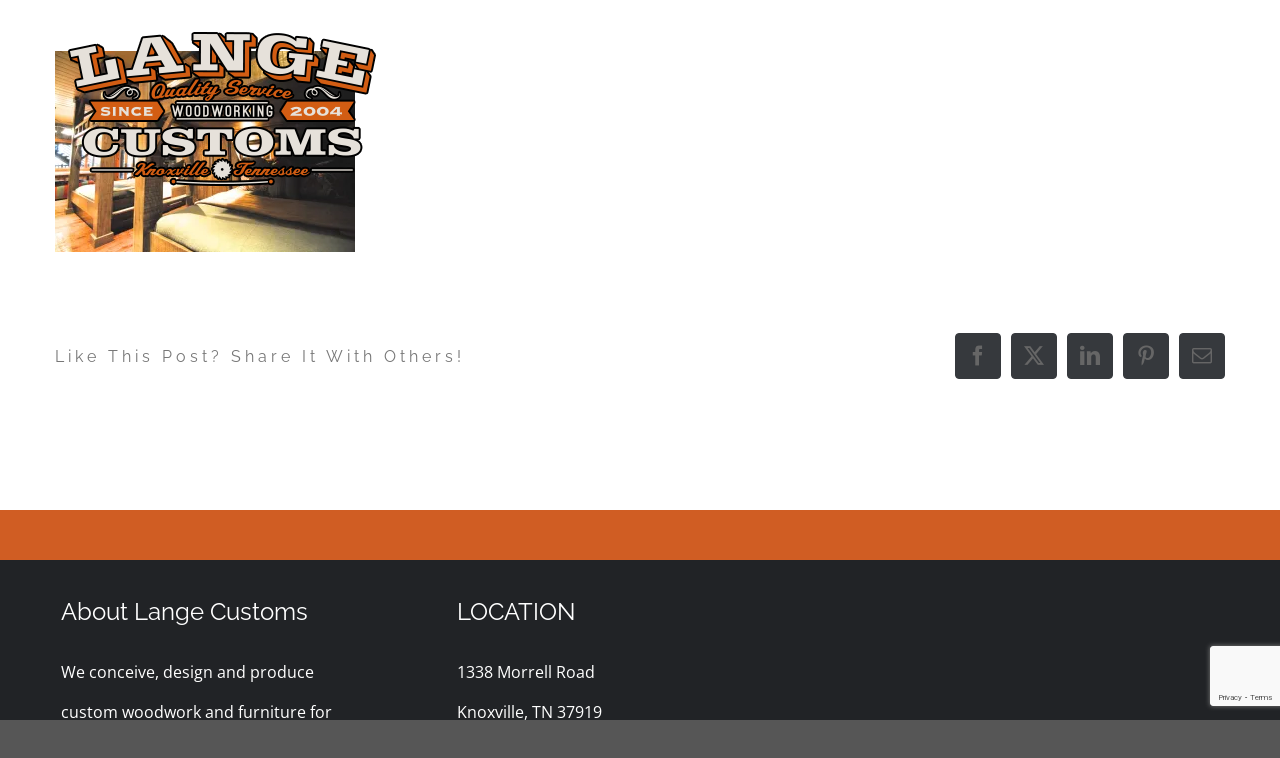

--- FILE ---
content_type: text/html; charset=UTF-8
request_url: https://www.langecustoms.com/lange-customs-furniture-012/
body_size: 74571
content:
<!DOCTYPE html>
<html class="avada-html-layout-wide avada-html-header-position-top avada-header-color-not-opaque avada-has-page-background-pattern" lang="en-US" prefix="og: http://ogp.me/ns# fb: http://ogp.me/ns/fb#">
<head>
	<meta http-equiv="X-UA-Compatible" content="IE=edge" />
	<meta http-equiv="Content-Type" content="text/html; charset=utf-8"/>
	<meta name="viewport" content="width=device-width, initial-scale=1" />
	<title>Lange Customs Furniture 012 &#8211; Lange Customs</title>
<meta name='robots' content='max-image-preview:large' />

            <script data-no-defer="1" data-ezscrex="false" data-cfasync="false" data-pagespeed-no-defer data-cookieconsent="ignore">
                var ctPublicFunctions = {"_ajax_nonce":"0d7d01058c","_rest_nonce":"be3d6044a1","_ajax_url":"\/wp-admin\/admin-ajax.php","_rest_url":"https:\/\/www.langecustoms.com\/wp-json\/","data__cookies_type":"none","data__ajax_type":"rest","data__bot_detector_enabled":"1","data__frontend_data_log_enabled":1,"cookiePrefix":"","wprocket_detected":false,"host_url":"www.langecustoms.com","text__ee_click_to_select":"Click to select the whole data","text__ee_original_email":"The complete one is","text__ee_got_it":"Got it","text__ee_blocked":"Blocked","text__ee_cannot_connect":"Cannot connect","text__ee_cannot_decode":"Can not decode email. Unknown reason","text__ee_email_decoder":"CleanTalk email decoder","text__ee_wait_for_decoding":"The magic is on the way!","text__ee_decoding_process":"Please wait a few seconds while we decode the contact data."}
            </script>
        
            <script data-no-defer="1" data-ezscrex="false" data-cfasync="false" data-pagespeed-no-defer data-cookieconsent="ignore">
                var ctPublic = {"_ajax_nonce":"0d7d01058c","settings__forms__check_internal":"0","settings__forms__check_external":"0","settings__forms__force_protection":0,"settings__forms__search_test":"1","settings__forms__wc_add_to_cart":"0","settings__data__bot_detector_enabled":"1","settings__sfw__anti_crawler":0,"blog_home":"https:\/\/www.langecustoms.com\/","pixel__setting":"3","pixel__enabled":false,"pixel__url":null,"data__email_check_before_post":"1","data__email_check_exist_post":0,"data__cookies_type":"none","data__key_is_ok":false,"data__visible_fields_required":true,"wl_brandname":"Anti-Spam by CleanTalk","wl_brandname_short":"CleanTalk","ct_checkjs_key":569079877,"emailEncoderPassKey":"a08c1c08575acf4589e697a64a433e31","bot_detector_forms_excluded":"W10=","advancedCacheExists":false,"varnishCacheExists":false,"wc_ajax_add_to_cart":true}
            </script>
        <link rel='dns-prefetch' href='//fd.cleantalk.org' />
<link rel='dns-prefetch' href='//secure.gravatar.com' />
<link rel='dns-prefetch' href='//www.googletagmanager.com' />
<link rel='dns-prefetch' href='//stats.wp.com' />
<link rel='dns-prefetch' href='//v0.wordpress.com' />
<link rel='preconnect' href='//i0.wp.com' />
<link rel='preconnect' href='//c0.wp.com' />
<link rel="alternate" type="application/rss+xml" title="Lange Customs &raquo; Feed" href="https://www.langecustoms.com/feed/" />
<link rel="alternate" type="application/rss+xml" title="Lange Customs &raquo; Comments Feed" href="https://www.langecustoms.com/comments/feed/" />
								<link rel="icon" href="https://www.langecustoms.com/wp-content/uploads/2014/04/Lange-Favicon.png" type="image/png" />
		
					<!-- Apple Touch Icon -->
						<link rel="apple-touch-icon" sizes="180x180" href="https://www.langecustoms.com/wp-content/uploads/2014/04/Lange-Saw-144.png" type="image/png">
		
					<!-- Android Icon -->
						<link rel="icon" sizes="192x192" href="https://www.langecustoms.com/wp-content/uploads/2014/04/Lange-Saw-77.png" type="image/png">
		
					<!-- MS Edge Icon -->
						<meta name="msapplication-TileImage" content="https://www.langecustoms.com/wp-content/uploads/2014/04/Lange-Saw-77.png" type="image/png">
				<link rel="alternate" type="application/rss+xml" title="Lange Customs &raquo; Lange Customs Furniture 012 Comments Feed" href="https://www.langecustoms.com/feed/?attachment_id=3074" />
<link rel="alternate" title="oEmbed (JSON)" type="application/json+oembed" href="https://www.langecustoms.com/wp-json/oembed/1.0/embed?url=https%3A%2F%2Fwww.langecustoms.com%2Flange-customs-furniture-012%2F" />
<link rel="alternate" title="oEmbed (XML)" type="text/xml+oembed" href="https://www.langecustoms.com/wp-json/oembed/1.0/embed?url=https%3A%2F%2Fwww.langecustoms.com%2Flange-customs-furniture-012%2F&#038;format=xml" />
		<style>
			.lazyload,
			.lazyloading {
				max-width: 100%;
			}
		</style>
						
		<meta property="og:locale" content="en_US"/>
		<meta property="og:type" content="article"/>
		<meta property="og:site_name" content="Lange Customs"/>
		<meta property="og:title" content="  Lange Customs Furniture 012"/>
				<meta property="og:url" content="https://www.langecustoms.com/lange-customs-furniture-012/"/>
																				<meta property="og:image" content="https://www.langecustoms.com/wp-content/uploads/2014/04/Lange-Customs-Woodworking.png"/>
		<meta property="og:image:width" content="325"/>
		<meta property="og:image:height" content="156"/>
		<meta property="og:image:type" content="image/png"/>
				<style id='wp-img-auto-sizes-contain-inline-css' type='text/css'>
img:is([sizes=auto i],[sizes^="auto," i]){contain-intrinsic-size:3000px 1500px}
/*# sourceURL=wp-img-auto-sizes-contain-inline-css */
</style>
<style id='wp-emoji-styles-inline-css' type='text/css'>

	img.wp-smiley, img.emoji {
		display: inline !important;
		border: none !important;
		box-shadow: none !important;
		height: 1em !important;
		width: 1em !important;
		margin: 0 0.07em !important;
		vertical-align: -0.1em !important;
		background: none !important;
		padding: 0 !important;
	}
/*# sourceURL=wp-emoji-styles-inline-css */
</style>
<link rel='stylesheet' id='cleantalk-public-css-css' href='https://www.langecustoms.com/wp-content/plugins/cleantalk-spam-protect/css/cleantalk-public.min.css?ver=6.71_1769109969' type='text/css' media='all' />
<link rel='stylesheet' id='cleantalk-email-decoder-css-css' href='https://www.langecustoms.com/wp-content/plugins/cleantalk-spam-protect/css/cleantalk-email-decoder.min.css?ver=6.71_1769109969' type='text/css' media='all' />
<link rel='stylesheet' id='fusion-dynamic-css-css' href='https://www.langecustoms.com/wp-content/uploads/fusion-styles/517f85c0f5b9115f33ec27c9c76f4439.min.css?ver=3.14.2' type='text/css' media='all' />
<script type="text/javascript" src="https://www.langecustoms.com/wp-content/plugins/cleantalk-spam-protect/js/apbct-public-bundle.min.js?ver=6.71_1769109969" id="apbct-public-bundle.min-js-js"></script>
<script type="text/javascript" src="https://fd.cleantalk.org/ct-bot-detector-wrapper.js?ver=6.71" id="ct_bot_detector-js" defer="defer" data-wp-strategy="defer"></script>
<script type="text/javascript" src="https://c0.wp.com/c/6.9/wp-includes/js/jquery/jquery.min.js" id="jquery-core-js"></script>
<script type="text/javascript" src="https://c0.wp.com/c/6.9/wp-includes/js/jquery/jquery-migrate.min.js" id="jquery-migrate-js"></script>

<!-- Google tag (gtag.js) snippet added by Site Kit -->
<!-- Google Analytics snippet added by Site Kit -->
<script type="text/javascript" src="https://www.googletagmanager.com/gtag/js?id=GT-NGPQBTR" id="google_gtagjs-js" async></script>
<script type="text/javascript" id="google_gtagjs-js-after">
/* <![CDATA[ */
window.dataLayer = window.dataLayer || [];function gtag(){dataLayer.push(arguments);}
gtag("set","linker",{"domains":["www.langecustoms.com"]});
gtag("js", new Date());
gtag("set", "developer_id.dZTNiMT", true);
gtag("config", "GT-NGPQBTR");
//# sourceURL=google_gtagjs-js-after
/* ]]> */
</script>
<link rel="https://api.w.org/" href="https://www.langecustoms.com/wp-json/" /><link rel="alternate" title="JSON" type="application/json" href="https://www.langecustoms.com/wp-json/wp/v2/media/3074" /><link rel="EditURI" type="application/rsd+xml" title="RSD" href="https://www.langecustoms.com/xmlrpc.php?rsd" />
<meta name="generator" content="WordPress 6.9" />
<link rel="canonical" href="https://www.langecustoms.com/lange-customs-furniture-012/" />
<link rel='shortlink' href='https://wp.me/a8xjdg-NA' />
<meta name="generator" content="Site Kit by Google 1.170.0" />	<style>img#wpstats{display:none}</style>
				<script>
			document.documentElement.className = document.documentElement.className.replace('no-js', 'js');
		</script>
				<style>
			.no-js img.lazyload {
				display: none;
			}

			figure.wp-block-image img.lazyloading {
				min-width: 150px;
			}

			.lazyload,
			.lazyloading {
				--smush-placeholder-width: 100px;
				--smush-placeholder-aspect-ratio: 1/1;
				width: var(--smush-image-width, var(--smush-placeholder-width)) !important;
				aspect-ratio: var(--smush-image-aspect-ratio, var(--smush-placeholder-aspect-ratio)) !important;
			}

						.lazyload, .lazyloading {
				opacity: 0;
			}

			.lazyloaded {
				opacity: 1;
				transition: opacity 400ms;
				transition-delay: 0ms;
			}

					</style>
		<style type="text/css" id="css-fb-visibility">@media screen and (max-width: 640px){.fusion-no-small-visibility{display:none !important;}body .sm-text-align-center{text-align:center !important;}body .sm-text-align-left{text-align:left !important;}body .sm-text-align-right{text-align:right !important;}body .sm-text-align-justify{text-align:justify !important;}body .sm-flex-align-center{justify-content:center !important;}body .sm-flex-align-flex-start{justify-content:flex-start !important;}body .sm-flex-align-flex-end{justify-content:flex-end !important;}body .sm-mx-auto{margin-left:auto !important;margin-right:auto !important;}body .sm-ml-auto{margin-left:auto !important;}body .sm-mr-auto{margin-right:auto !important;}body .fusion-absolute-position-small{position:absolute;width:100%;}.awb-sticky.awb-sticky-small{ position: sticky; top: var(--awb-sticky-offset,0); }}@media screen and (min-width: 641px) and (max-width: 1024px){.fusion-no-medium-visibility{display:none !important;}body .md-text-align-center{text-align:center !important;}body .md-text-align-left{text-align:left !important;}body .md-text-align-right{text-align:right !important;}body .md-text-align-justify{text-align:justify !important;}body .md-flex-align-center{justify-content:center !important;}body .md-flex-align-flex-start{justify-content:flex-start !important;}body .md-flex-align-flex-end{justify-content:flex-end !important;}body .md-mx-auto{margin-left:auto !important;margin-right:auto !important;}body .md-ml-auto{margin-left:auto !important;}body .md-mr-auto{margin-right:auto !important;}body .fusion-absolute-position-medium{position:absolute;width:100%;}.awb-sticky.awb-sticky-medium{ position: sticky; top: var(--awb-sticky-offset,0); }}@media screen and (min-width: 1025px){.fusion-no-large-visibility{display:none !important;}body .lg-text-align-center{text-align:center !important;}body .lg-text-align-left{text-align:left !important;}body .lg-text-align-right{text-align:right !important;}body .lg-text-align-justify{text-align:justify !important;}body .lg-flex-align-center{justify-content:center !important;}body .lg-flex-align-flex-start{justify-content:flex-start !important;}body .lg-flex-align-flex-end{justify-content:flex-end !important;}body .lg-mx-auto{margin-left:auto !important;margin-right:auto !important;}body .lg-ml-auto{margin-left:auto !important;}body .lg-mr-auto{margin-right:auto !important;}body .fusion-absolute-position-large{position:absolute;width:100%;}.awb-sticky.awb-sticky-large{ position: sticky; top: var(--awb-sticky-offset,0); }}</style>
<!-- Jetpack Open Graph Tags -->
<meta property="og:type" content="article" />
<meta property="og:title" content="Lange Customs Furniture 012" />
<meta property="og:url" content="https://www.langecustoms.com/lange-customs-furniture-012/" />
<meta property="og:description" content="Visit the post for more." />
<meta property="article:published_time" content="2020-06-04T13:22:40+00:00" />
<meta property="article:modified_time" content="2020-06-04T13:22:40+00:00" />
<meta property="og:site_name" content="Lange Customs" />
<meta property="og:image" content="https://www.langecustoms.com/wp-content/uploads/2020/06/Lange-Customs-Furniture-012-scaled.jpg" />
<meta property="og:image:alt" content="" />
<meta property="og:locale" content="en_US" />
<meta name="twitter:text:title" content="Lange Customs Furniture 012" />
<meta name="twitter:image" content="https://i0.wp.com/www.langecustoms.com/wp-content/uploads/2020/06/Lange-Customs-Furniture-012-scaled.jpg?fit=1200%2C803&#038;ssl=1&#038;w=640" />
<meta name="twitter:card" content="summary_large_image" />
<meta name="twitter:description" content="Visit the post for more." />

<!-- End Jetpack Open Graph Tags -->
		<script type="text/javascript">
			var doc = document.documentElement;
			doc.setAttribute( 'data-useragent', navigator.userAgent );
		</script>
		
	<link href='https://fonts.googleapis.com/css?family=Megrim' rel='stylesheet' type='text/css'><style id='global-styles-inline-css' type='text/css'>
:root{--wp--preset--aspect-ratio--square: 1;--wp--preset--aspect-ratio--4-3: 4/3;--wp--preset--aspect-ratio--3-4: 3/4;--wp--preset--aspect-ratio--3-2: 3/2;--wp--preset--aspect-ratio--2-3: 2/3;--wp--preset--aspect-ratio--16-9: 16/9;--wp--preset--aspect-ratio--9-16: 9/16;--wp--preset--color--black: #000000;--wp--preset--color--cyan-bluish-gray: #abb8c3;--wp--preset--color--white: #ffffff;--wp--preset--color--pale-pink: #f78da7;--wp--preset--color--vivid-red: #cf2e2e;--wp--preset--color--luminous-vivid-orange: #ff6900;--wp--preset--color--luminous-vivid-amber: #fcb900;--wp--preset--color--light-green-cyan: #7bdcb5;--wp--preset--color--vivid-green-cyan: #00d084;--wp--preset--color--pale-cyan-blue: #8ed1fc;--wp--preset--color--vivid-cyan-blue: #0693e3;--wp--preset--color--vivid-purple: #9b51e0;--wp--preset--color--awb-color-1: rgba(255,255,255,1);--wp--preset--color--awb-color-2: rgba(158,158,158,1);--wp--preset--color--awb-color-3: rgba(119,119,119,1);--wp--preset--color--awb-color-4: rgba(62,62,62,1);--wp--preset--color--awb-color-5: rgba(51,51,51,1);--wp--preset--color--awb-color-6: rgba(40,42,45,1);--wp--preset--color--awb-color-7: rgba(33,35,38,1);--wp--preset--color--awb-color-8: rgba(0,0,0,1);--wp--preset--color--awb-color-custom-10: rgba(255,255,255,0.2);--wp--preset--color--awb-color-custom-11: rgba(41,41,42,1);--wp--preset--color--awb-color-custom-12: rgba(116,116,116,1);--wp--preset--color--awb-color-custom-13: rgba(204,204,204,1);--wp--preset--color--awb-color-custom-14: rgba(102,102,102,1);--wp--preset--color--awb-color-custom-15: rgba(170,169,169,1);--wp--preset--color--awb-color-custom-16: rgba(53,53,53,1);--wp--preset--color--awb-color-custom-17: rgba(33,35,38,0.8);--wp--preset--color--awb-color-custom-18: rgba(85,88,92,1);--wp--preset--gradient--vivid-cyan-blue-to-vivid-purple: linear-gradient(135deg,rgb(6,147,227) 0%,rgb(155,81,224) 100%);--wp--preset--gradient--light-green-cyan-to-vivid-green-cyan: linear-gradient(135deg,rgb(122,220,180) 0%,rgb(0,208,130) 100%);--wp--preset--gradient--luminous-vivid-amber-to-luminous-vivid-orange: linear-gradient(135deg,rgb(252,185,0) 0%,rgb(255,105,0) 100%);--wp--preset--gradient--luminous-vivid-orange-to-vivid-red: linear-gradient(135deg,rgb(255,105,0) 0%,rgb(207,46,46) 100%);--wp--preset--gradient--very-light-gray-to-cyan-bluish-gray: linear-gradient(135deg,rgb(238,238,238) 0%,rgb(169,184,195) 100%);--wp--preset--gradient--cool-to-warm-spectrum: linear-gradient(135deg,rgb(74,234,220) 0%,rgb(151,120,209) 20%,rgb(207,42,186) 40%,rgb(238,44,130) 60%,rgb(251,105,98) 80%,rgb(254,248,76) 100%);--wp--preset--gradient--blush-light-purple: linear-gradient(135deg,rgb(255,206,236) 0%,rgb(152,150,240) 100%);--wp--preset--gradient--blush-bordeaux: linear-gradient(135deg,rgb(254,205,165) 0%,rgb(254,45,45) 50%,rgb(107,0,62) 100%);--wp--preset--gradient--luminous-dusk: linear-gradient(135deg,rgb(255,203,112) 0%,rgb(199,81,192) 50%,rgb(65,88,208) 100%);--wp--preset--gradient--pale-ocean: linear-gradient(135deg,rgb(255,245,203) 0%,rgb(182,227,212) 50%,rgb(51,167,181) 100%);--wp--preset--gradient--electric-grass: linear-gradient(135deg,rgb(202,248,128) 0%,rgb(113,206,126) 100%);--wp--preset--gradient--midnight: linear-gradient(135deg,rgb(2,3,129) 0%,rgb(40,116,252) 100%);--wp--preset--font-size--small: 12px;--wp--preset--font-size--medium: 20px;--wp--preset--font-size--large: 24px;--wp--preset--font-size--x-large: 42px;--wp--preset--font-size--normal: 16px;--wp--preset--font-size--xlarge: 32px;--wp--preset--font-size--huge: 48px;--wp--preset--spacing--20: 0.44rem;--wp--preset--spacing--30: 0.67rem;--wp--preset--spacing--40: 1rem;--wp--preset--spacing--50: 1.5rem;--wp--preset--spacing--60: 2.25rem;--wp--preset--spacing--70: 3.38rem;--wp--preset--spacing--80: 5.06rem;--wp--preset--shadow--natural: 6px 6px 9px rgba(0, 0, 0, 0.2);--wp--preset--shadow--deep: 12px 12px 50px rgba(0, 0, 0, 0.4);--wp--preset--shadow--sharp: 6px 6px 0px rgba(0, 0, 0, 0.2);--wp--preset--shadow--outlined: 6px 6px 0px -3px rgb(255, 255, 255), 6px 6px rgb(0, 0, 0);--wp--preset--shadow--crisp: 6px 6px 0px rgb(0, 0, 0);}:where(.is-layout-flex){gap: 0.5em;}:where(.is-layout-grid){gap: 0.5em;}body .is-layout-flex{display: flex;}.is-layout-flex{flex-wrap: wrap;align-items: center;}.is-layout-flex > :is(*, div){margin: 0;}body .is-layout-grid{display: grid;}.is-layout-grid > :is(*, div){margin: 0;}:where(.wp-block-columns.is-layout-flex){gap: 2em;}:where(.wp-block-columns.is-layout-grid){gap: 2em;}:where(.wp-block-post-template.is-layout-flex){gap: 1.25em;}:where(.wp-block-post-template.is-layout-grid){gap: 1.25em;}.has-black-color{color: var(--wp--preset--color--black) !important;}.has-cyan-bluish-gray-color{color: var(--wp--preset--color--cyan-bluish-gray) !important;}.has-white-color{color: var(--wp--preset--color--white) !important;}.has-pale-pink-color{color: var(--wp--preset--color--pale-pink) !important;}.has-vivid-red-color{color: var(--wp--preset--color--vivid-red) !important;}.has-luminous-vivid-orange-color{color: var(--wp--preset--color--luminous-vivid-orange) !important;}.has-luminous-vivid-amber-color{color: var(--wp--preset--color--luminous-vivid-amber) !important;}.has-light-green-cyan-color{color: var(--wp--preset--color--light-green-cyan) !important;}.has-vivid-green-cyan-color{color: var(--wp--preset--color--vivid-green-cyan) !important;}.has-pale-cyan-blue-color{color: var(--wp--preset--color--pale-cyan-blue) !important;}.has-vivid-cyan-blue-color{color: var(--wp--preset--color--vivid-cyan-blue) !important;}.has-vivid-purple-color{color: var(--wp--preset--color--vivid-purple) !important;}.has-black-background-color{background-color: var(--wp--preset--color--black) !important;}.has-cyan-bluish-gray-background-color{background-color: var(--wp--preset--color--cyan-bluish-gray) !important;}.has-white-background-color{background-color: var(--wp--preset--color--white) !important;}.has-pale-pink-background-color{background-color: var(--wp--preset--color--pale-pink) !important;}.has-vivid-red-background-color{background-color: var(--wp--preset--color--vivid-red) !important;}.has-luminous-vivid-orange-background-color{background-color: var(--wp--preset--color--luminous-vivid-orange) !important;}.has-luminous-vivid-amber-background-color{background-color: var(--wp--preset--color--luminous-vivid-amber) !important;}.has-light-green-cyan-background-color{background-color: var(--wp--preset--color--light-green-cyan) !important;}.has-vivid-green-cyan-background-color{background-color: var(--wp--preset--color--vivid-green-cyan) !important;}.has-pale-cyan-blue-background-color{background-color: var(--wp--preset--color--pale-cyan-blue) !important;}.has-vivid-cyan-blue-background-color{background-color: var(--wp--preset--color--vivid-cyan-blue) !important;}.has-vivid-purple-background-color{background-color: var(--wp--preset--color--vivid-purple) !important;}.has-black-border-color{border-color: var(--wp--preset--color--black) !important;}.has-cyan-bluish-gray-border-color{border-color: var(--wp--preset--color--cyan-bluish-gray) !important;}.has-white-border-color{border-color: var(--wp--preset--color--white) !important;}.has-pale-pink-border-color{border-color: var(--wp--preset--color--pale-pink) !important;}.has-vivid-red-border-color{border-color: var(--wp--preset--color--vivid-red) !important;}.has-luminous-vivid-orange-border-color{border-color: var(--wp--preset--color--luminous-vivid-orange) !important;}.has-luminous-vivid-amber-border-color{border-color: var(--wp--preset--color--luminous-vivid-amber) !important;}.has-light-green-cyan-border-color{border-color: var(--wp--preset--color--light-green-cyan) !important;}.has-vivid-green-cyan-border-color{border-color: var(--wp--preset--color--vivid-green-cyan) !important;}.has-pale-cyan-blue-border-color{border-color: var(--wp--preset--color--pale-cyan-blue) !important;}.has-vivid-cyan-blue-border-color{border-color: var(--wp--preset--color--vivid-cyan-blue) !important;}.has-vivid-purple-border-color{border-color: var(--wp--preset--color--vivid-purple) !important;}.has-vivid-cyan-blue-to-vivid-purple-gradient-background{background: var(--wp--preset--gradient--vivid-cyan-blue-to-vivid-purple) !important;}.has-light-green-cyan-to-vivid-green-cyan-gradient-background{background: var(--wp--preset--gradient--light-green-cyan-to-vivid-green-cyan) !important;}.has-luminous-vivid-amber-to-luminous-vivid-orange-gradient-background{background: var(--wp--preset--gradient--luminous-vivid-amber-to-luminous-vivid-orange) !important;}.has-luminous-vivid-orange-to-vivid-red-gradient-background{background: var(--wp--preset--gradient--luminous-vivid-orange-to-vivid-red) !important;}.has-very-light-gray-to-cyan-bluish-gray-gradient-background{background: var(--wp--preset--gradient--very-light-gray-to-cyan-bluish-gray) !important;}.has-cool-to-warm-spectrum-gradient-background{background: var(--wp--preset--gradient--cool-to-warm-spectrum) !important;}.has-blush-light-purple-gradient-background{background: var(--wp--preset--gradient--blush-light-purple) !important;}.has-blush-bordeaux-gradient-background{background: var(--wp--preset--gradient--blush-bordeaux) !important;}.has-luminous-dusk-gradient-background{background: var(--wp--preset--gradient--luminous-dusk) !important;}.has-pale-ocean-gradient-background{background: var(--wp--preset--gradient--pale-ocean) !important;}.has-electric-grass-gradient-background{background: var(--wp--preset--gradient--electric-grass) !important;}.has-midnight-gradient-background{background: var(--wp--preset--gradient--midnight) !important;}.has-small-font-size{font-size: var(--wp--preset--font-size--small) !important;}.has-medium-font-size{font-size: var(--wp--preset--font-size--medium) !important;}.has-large-font-size{font-size: var(--wp--preset--font-size--large) !important;}.has-x-large-font-size{font-size: var(--wp--preset--font-size--x-large) !important;}
/*# sourceURL=global-styles-inline-css */
</style>
</head>

<body class="attachment wp-singular attachment-template-default single single-attachment postid-3074 attachmentid-3074 attachment-jpeg wp-theme-Avada fusion-image-hovers fusion-pagination-sizing fusion-button_type-flat fusion-button_span-yes fusion-button_gradient-linear avada-image-rollover-circle-no avada-image-rollover-yes avada-image-rollover-direction-fade fusion-body ltr no-tablet-sticky-header no-mobile-sticky-header no-mobile-slidingbar fusion-disable-outline fusion-sub-menu-fade mobile-logo-pos-left layout-wide-mode avada-has-boxed-modal-shadow-none layout-scroll-offset-full avada-has-zero-margin-offset-top fusion-top-header menu-text-align-center mobile-menu-design-modern fusion-show-pagination-text fusion-header-layout-v1 avada-responsive avada-footer-fx-none avada-menu-highlight-style-bar fusion-search-form-classic fusion-main-menu-search-dropdown fusion-avatar-square avada-sticky-shrinkage avada-blog-layout-large avada-blog-archive-layout-large avada-header-shadow-no avada-menu-icon-position-left avada-has-mainmenu-dropdown-divider avada-has-header-100-width avada-has-pagetitle-bg-full avada-has-mobile-menu-search avada-has-main-nav-search-icon avada-has-megamenu-item-divider avada-has-100-footer avada-has-breadcrumb-mobile-hidden avada-has-titlebar-hide avada-header-border-color-full-transparent avada-social-full-transparent avada-has-pagination-padding avada-flyout-menu-direction-fade avada-ec-views-v1" data-awb-post-id="3074">
		<a class="skip-link screen-reader-text" href="#content">Skip to content</a>

	<div id="boxed-wrapper">
		
		<div id="wrapper" class="fusion-wrapper">
			<div id="home" style="position:relative;top:-1px;"></div>
							
					
			<header class="fusion-header-wrapper">
				<div class="fusion-header-v1 fusion-logo-alignment fusion-logo-left fusion-sticky-menu- fusion-sticky-logo-1 fusion-mobile-logo-  fusion-mobile-menu-design-modern">
					<div class="fusion-header-sticky-height"></div>
<div class="fusion-header">
	<div class="fusion-row">
					<div class="fusion-logo" data-margin-top="31px" data-margin-bottom="31px" data-margin-left="0px" data-margin-right="0px">
			<a class="fusion-logo-link"  href="https://www.langecustoms.com/" >

						<!-- standard logo -->
			<img data-src="https://www.langecustoms.com/wp-content/uploads/2014/04/Lange-Customs-Woodworking.png" data-srcset="https://www.langecustoms.com/wp-content/uploads/2014/04/Lange-Customs-Woodworking.png 1x" width="325" height="156" alt="Lange Customs Logo" data-retina_logo_url="" class="fusion-standard-logo lazyload" src="[data-uri]" style="--smush-placeholder-width: 325px; --smush-placeholder-aspect-ratio: 325/156;" />

			
											<!-- sticky header logo -->
				<img data-src="https://www.langecustoms.com/wp-content/uploads/2014/04/Lange-Customs-Woodworking-Small.png" data-srcset="https://www.langecustoms.com/wp-content/uploads/2014/04/Lange-Customs-Woodworking-Small.png 1x" width="108" height="50" alt="Lange Customs Logo" data-retina_logo_url="" class="fusion-sticky-logo lazyload" src="[data-uri]" style="--smush-placeholder-width: 108px; --smush-placeholder-aspect-ratio: 108/50;" />
					</a>
		</div>		<nav class="fusion-main-menu" aria-label="Main Menu"><ul id="menu-header-menu" class="fusion-menu"><li  id="menu-item-742"  class="menu-item menu-item-type-post_type menu-item-object-page menu-item-742"  data-item-id="742"><a  href="https://www.langecustoms.com/about/" class="fusion-bar-highlight"><span class="menu-text">ABOUT</span></a></li><li  id="menu-item-849"  class="menu-item menu-item-type-custom menu-item-object-custom menu-item-has-children menu-item-849 fusion-megamenu-menu "  data-item-id="849"><a  href="#" class="fusion-bar-highlight"><span class="menu-text">GALLERY</span></a><div class="fusion-megamenu-wrapper fusion-columns-6 columns-per-row-6 columns-6 col-span-12 fusion-megamenu-fullwidth"><div class="row"><div class="fusion-megamenu-holder" style="width:100vw;" data-width="100vw"><ul class="fusion-megamenu"><li  id="menu-item-2548"  class="menu-item menu-item-type-custom menu-item-object-custom menu-item-has-children menu-item-2548 fusion-megamenu-submenu fusion-megamenu-columns-6 col-lg-2 col-md-2 col-sm-2" ><div class='fusion-megamenu-title'><span class="awb-justify-title">Trim Work</span></div><ul class="sub-menu"><li  id="menu-item-3225"  class="menu-item menu-item-type-post_type menu-item-object-avada_portfolio menu-item-3225" ><a  href="https://www.langecustoms.com/portfolio-items/circle-b-farms-pool-house/" class="fusion-bar-highlight"><span><span class="fusion-megamenu-bullet"></span>CIRCLE B FARMS POOL HOUSE</span></a></li><li  id="menu-item-3051"  class="menu-item menu-item-type-post_type menu-item-object-avada_portfolio menu-item-3051" ><a  href="https://www.langecustoms.com/portfolio-items/custom-trim-work/" class="fusion-bar-highlight"><span><span class="fusion-megamenu-bullet"></span>ADDITIONAL PROJECTS</span></a></li></ul></li><li  id="menu-item-2549"  class="menu-item menu-item-type-custom menu-item-object-custom menu-item-has-children menu-item-2549 fusion-megamenu-submenu fusion-megamenu-columns-6 col-lg-2 col-md-2 col-sm-2" ><div class='fusion-megamenu-title'><span class="awb-justify-title">Furniture</span></div><ul class="sub-menu"><li  id="menu-item-3290"  class="menu-item menu-item-type-post_type menu-item-object-avada_portfolio menu-item-3290" ><a  href="https://www.langecustoms.com/portfolio-items/walnut-furniture/" class="fusion-bar-highlight"><span><span class="fusion-megamenu-bullet"></span>WALNUT FURNITURE</span></a></li><li  id="menu-item-3161"  class="menu-item menu-item-type-post_type menu-item-object-avada_portfolio menu-item-3161" ><a  href="https://www.langecustoms.com/portfolio-items/bunk-beds/" class="fusion-bar-highlight"><span><span class="fusion-megamenu-bullet"></span>BUNK BEDS</span></a></li><li  id="menu-item-2724"  class="menu-item menu-item-type-post_type menu-item-object-avada_portfolio menu-item-2724" ><a  href="https://www.langecustoms.com/portfolio-items/furniture/" class="fusion-bar-highlight"><span><span class="fusion-megamenu-bullet"></span>ADDITIONAL PROJECTS</span></a></li></ul></li><li  id="menu-item-2501"  class="menu-item menu-item-type-custom menu-item-object-custom menu-item-has-children menu-item-2501 fusion-megamenu-submenu fusion-megamenu-columns-6 col-lg-2 col-md-2 col-sm-2" ><div class='fusion-megamenu-title'><span class="awb-justify-title">Traditional Cabinetry</span></div><ul class="sub-menu"><li  id="menu-item-3302"  class="menu-item menu-item-type-post_type menu-item-object-avada_portfolio menu-item-3302" ><a  href="https://www.langecustoms.com/portfolio-items/the-lumber-mill/" class="fusion-bar-highlight"><span><span class="fusion-megamenu-bullet"></span>THE LUMBER MILL</span></a></li><li  id="menu-item-3221"  class="menu-item menu-item-type-post_type menu-item-object-avada_portfolio menu-item-3221" ><a  href="https://www.langecustoms.com/portfolio-items/circle-b-farms-cabinetry/" class="fusion-bar-highlight"><span><span class="fusion-megamenu-bullet"></span>CIRCLE B FARMS</span></a></li><li  id="menu-item-3135"  class="menu-item menu-item-type-post_type menu-item-object-avada_portfolio menu-item-3135" ><a  href="https://www.langecustoms.com/portfolio-items/4th-gill/" class="fusion-bar-highlight"><span><span class="fusion-megamenu-bullet"></span>4TH &#038; GILL</span></a></li><li  id="menu-item-2987"  class="menu-item menu-item-type-post_type menu-item-object-avada_portfolio menu-item-2987" ><a  href="https://www.langecustoms.com/portfolio-items/hill-house/" class="fusion-bar-highlight"><span><span class="fusion-megamenu-bullet"></span>HILL HOUSE</span></a></li><li  id="menu-item-2503"  class="menu-item menu-item-type-post_type menu-item-object-avada_portfolio menu-item-2503" ><a  href="https://www.langecustoms.com/portfolio-items/wind-river/" class="fusion-bar-highlight"><span><span class="fusion-megamenu-bullet"></span>WIND RIVER</span></a></li><li  id="menu-item-2546"  class="menu-item menu-item-type-post_type menu-item-object-avada_portfolio menu-item-2546" ><a  href="https://www.langecustoms.com/portfolio-items/martin-gray-bathroom/" class="fusion-bar-highlight"><span><span class="fusion-megamenu-bullet"></span>MARTIN GRAY BATHROOM</span></a></li><li  id="menu-item-2547"  class="menu-item menu-item-type-post_type menu-item-object-avada_portfolio menu-item-2547" ><a  href="https://www.langecustoms.com/portfolio-items/dual-purpose-kitchen/" class="fusion-bar-highlight"><span><span class="fusion-megamenu-bullet"></span>DUAL PURPOSE KITCHEN</span></a></li><li  id="menu-item-2744"  class="menu-item menu-item-type-post_type menu-item-object-avada_portfolio menu-item-2744" ><a  href="https://www.langecustoms.com/portfolio-items/traditional-cabinetry/" class="fusion-bar-highlight"><span><span class="fusion-megamenu-bullet"></span>ADDITIONAL PROJECTS</span></a></li></ul></li><li  id="menu-item-2502"  class="menu-item menu-item-type-custom menu-item-object-custom menu-item-has-children menu-item-2502 fusion-megamenu-submenu fusion-megamenu-columns-6 col-lg-2 col-md-2 col-sm-2" ><div class='fusion-megamenu-title'><span class="awb-justify-title">Modern Cabinetry</span></div><ul class="sub-menu"><li  id="menu-item-3270"  class="menu-item menu-item-type-post_type menu-item-object-avada_portfolio menu-item-3270" ><a  href="https://www.langecustoms.com/portfolio-items/modern-laundry/" class="fusion-bar-highlight"><span><span class="fusion-megamenu-bullet"></span>LAUNDRY ROOM</span></a></li><li  id="menu-item-3237"  class="menu-item menu-item-type-post_type menu-item-object-avada_portfolio menu-item-3237" ><a  href="https://www.langecustoms.com/portfolio-items/atomic-ranch-renovation/" class="fusion-bar-highlight"><span><span class="fusion-megamenu-bullet"></span>ATOMIC RANCH RENOVATION</span></a></li><li  id="menu-item-3016"  class="menu-item menu-item-type-post_type menu-item-object-avada_portfolio menu-item-3016" ><a  href="https://www.langecustoms.com/portfolio-items/duncan/" class="fusion-bar-highlight"><span><span class="fusion-megamenu-bullet"></span>DUNCAN</span></a></li><li  id="menu-item-2964"  class="menu-item menu-item-type-post_type menu-item-object-avada_portfolio menu-item-2964" ><a  href="https://www.langecustoms.com/portfolio-items/modern-lake-house/" class="fusion-bar-highlight"><span><span class="fusion-megamenu-bullet"></span>MODERN LAKE HOUSE</span></a></li><li  id="menu-item-2500"  class="menu-item menu-item-type-post_type menu-item-object-avada_portfolio menu-item-2500" ><a  href="https://www.langecustoms.com/portfolio-items/modern-hamilton/" class="fusion-bar-highlight"><span><span class="fusion-megamenu-bullet"></span>HAMILTON</span></a></li><li  id="menu-item-2545"  class="menu-item menu-item-type-post_type menu-item-object-avada_portfolio menu-item-2545" ><a  href="https://www.langecustoms.com/portfolio-items/calloway-ridge-house/" class="fusion-bar-highlight"><span><span class="fusion-megamenu-bullet"></span>CALLOWAY RIDGE HOUSE</span></a></li><li  id="menu-item-2790"  class="menu-item menu-item-type-post_type menu-item-object-avada_portfolio menu-item-2790" ><a  href="https://www.langecustoms.com/portfolio-items/modern-cabinetry/" class="fusion-bar-highlight"><span><span class="fusion-megamenu-bullet"></span>ADDITIONAL PROJECTS</span></a></li></ul></li><li  id="menu-item-2550"  class="menu-item menu-item-type-custom menu-item-object-custom menu-item-has-children menu-item-2550 fusion-megamenu-submenu fusion-megamenu-columns-6 col-lg-2 col-md-2 col-sm-2" ><div class='fusion-megamenu-title'><span class="awb-justify-title">Custom Doors</span></div><ul class="sub-menu"><li  id="menu-item-3312"  class="menu-item menu-item-type-post_type menu-item-object-avada_portfolio menu-item-3312" ><a  href="https://www.langecustoms.com/portfolio-items/marblegate-farms/" class="fusion-bar-highlight"><span><span class="fusion-megamenu-bullet"></span>MARBLEGATE FARMS</span></a></li><li  id="menu-item-3223"  class="menu-item menu-item-type-post_type menu-item-object-avada_portfolio menu-item-3223" ><a  href="https://www.langecustoms.com/portfolio-items/circle-b-farms-doors/" class="fusion-bar-highlight"><span><span class="fusion-megamenu-bullet"></span>CIRCLE B FARMS</span></a></li><li  id="menu-item-3143"  class="menu-item menu-item-type-post_type menu-item-object-avada_portfolio menu-item-3143" ><a  href="https://www.langecustoms.com/portfolio-items/rudder-estate/" class="fusion-bar-highlight"><span><span class="fusion-megamenu-bullet"></span>RUDDER ESTATE</span></a></li><li  id="menu-item-2694"  class="menu-item menu-item-type-post_type menu-item-object-avada_portfolio menu-item-2694" ><a  href="https://www.langecustoms.com/portfolio-items/custom-doors/" class="fusion-bar-highlight"><span><span class="fusion-megamenu-bullet"></span>ADDITIONAL PROJECTS</span></a></li></ul></li><li  id="menu-item-2552"  class="menu-item menu-item-type-custom menu-item-object-custom menu-item-has-children menu-item-2552 fusion-megamenu-submenu fusion-megamenu-columns-6 col-lg-2 col-md-2 col-sm-2" ><div class='fusion-megamenu-title'><span class="awb-justify-title">Commercial</span></div><ul class="sub-menu"><li  id="menu-item-3313"  class="menu-item menu-item-type-post_type menu-item-object-avada_portfolio menu-item-3313" ><a  href="https://www.langecustoms.com/portfolio-items/sweet-ps-bbq/" class="fusion-bar-highlight"><span><span class="fusion-megamenu-bullet"></span>SWEET P&#8217;S BBQ</span></a></li><li  id="menu-item-3112"  class="menu-item menu-item-type-post_type menu-item-object-avada_portfolio menu-item-3112" ><a  href="https://www.langecustoms.com/portfolio-items/harpers-auto-square/" class="fusion-bar-highlight"><span><span class="fusion-megamenu-bullet"></span>HARPER&#8217;S AUTO SQUARE</span></a></li><li  id="menu-item-2646"  class="menu-item menu-item-type-post_type menu-item-object-avada_portfolio menu-item-2646" ><a  href="https://www.langecustoms.com/portfolio-items/pilot-hq/" class="fusion-bar-highlight"><span><span class="fusion-megamenu-bullet"></span>PILOT HQ</span></a></li><li  id="menu-item-2645"  class="menu-item menu-item-type-post_type menu-item-object-avada_portfolio menu-item-2645" ><a  href="https://www.langecustoms.com/portfolio-items/lonesome-dove/" class="fusion-bar-highlight"><span><span class="fusion-megamenu-bullet"></span>LONESOME DOVE</span></a></li></ul></li></ul></div><div style="clear:both;"></div></div></div></li><li  id="menu-item-2520"  class="menu-item menu-item-type-post_type menu-item-object-page menu-item-2520"  data-item-id="2520"><a  href="https://www.langecustoms.com/news/" class="fusion-bar-highlight"><span class="menu-text">NEWS</span></a></li><li  id="menu-item-741"  class="menu-item menu-item-type-post_type menu-item-object-page menu-item-741"  data-item-id="741"><a  href="https://www.langecustoms.com/contact/" class="fusion-bar-highlight"><span class="menu-text">CONTACT</span></a></li><li class="fusion-custom-menu-item fusion-main-menu-search"><a class="fusion-main-menu-icon fusion-bar-highlight" href="#" aria-label="Search" data-title="Search" title="Search" role="button" aria-expanded="false"></a><div class="fusion-custom-menu-item-contents">		<form apbct-form-sign="native_search" role="search" class="searchform fusion-search-form  fusion-search-form-classic" method="get" action="https://www.langecustoms.com/">
			<div class="fusion-search-form-content">

				
				<div class="fusion-search-field search-field">
					<label><span class="screen-reader-text">Search for:</span>
													<input type="search" value="" name="s" class="s" placeholder="Search..." required aria-required="true" aria-label="Search..."/>
											</label>
				</div>
				<div class="fusion-search-button search-button">
					<input type="submit" class="fusion-search-submit searchsubmit" aria-label="Search" value="&#xf002;" />
									</div>

				
			</div>


			
		<input
                    class="apbct_special_field apbct_email_id__search_form"
                    name="apbct__email_id__search_form"
                    aria-label="apbct__label_id__search_form"
                    type="text" size="30" maxlength="200" autocomplete="off"
                    value=""
                /><input
                   id="apbct_submit_id__search_form" 
                   class="apbct_special_field apbct__email_id__search_form"
                   name="apbct__label_id__search_form"
                   aria-label="apbct_submit_name__search_form"
                   type="submit"
                   size="30"
                   maxlength="200"
                   value="3496"
               /></form>
		</div></li></ul></nav>	<div class="fusion-mobile-menu-icons">
							<a href="#" class="fusion-icon awb-icon-bars" aria-label="Toggle mobile menu" aria-expanded="false"></a>
		
					<a href="#" class="fusion-icon awb-icon-search" aria-label="Toggle mobile search"></a>
		
		
			</div>

<nav class="fusion-mobile-nav-holder fusion-mobile-menu-text-align-left" aria-label="Main Menu Mobile"></nav>

		
<div class="fusion-clearfix"></div>
<div class="fusion-mobile-menu-search">
			<form apbct-form-sign="native_search" role="search" class="searchform fusion-search-form  fusion-search-form-classic" method="get" action="https://www.langecustoms.com/">
			<div class="fusion-search-form-content">

				
				<div class="fusion-search-field search-field">
					<label><span class="screen-reader-text">Search for:</span>
													<input type="search" value="" name="s" class="s" placeholder="Search..." required aria-required="true" aria-label="Search..."/>
											</label>
				</div>
				<div class="fusion-search-button search-button">
					<input type="submit" class="fusion-search-submit searchsubmit" aria-label="Search" value="&#xf002;" />
									</div>

				
			</div>


			
		<input
                    class="apbct_special_field apbct_email_id__search_form"
                    name="apbct__email_id__search_form"
                    aria-label="apbct__label_id__search_form"
                    type="text" size="30" maxlength="200" autocomplete="off"
                    value=""
                /><input
                   id="apbct_submit_id__search_form" 
                   class="apbct_special_field apbct__email_id__search_form"
                   name="apbct__label_id__search_form"
                   aria-label="apbct_submit_name__search_form"
                   type="submit"
                   size="30"
                   maxlength="200"
                   value="21991"
               /></form>
		</div>
			</div>
</div>
				</div>
				<div class="fusion-clearfix"></div>
			</header>
								
							<div id="sliders-container" class="fusion-slider-visibility">
					</div>
				
					
							
			
						<main id="main" class="clearfix ">
				<div class="fusion-row" style="">

<section id="content" style="width: 100%;">
	
					<article id="post-3074" class="post post-3074 attachment type-attachment status-inherit hentry">
										<span class="entry-title" style="display: none;">Lange Customs Furniture 012</span>
			
									
						<div class="post-content">
				<p class="attachment"><a data-rel="iLightbox[postimages]" data-title="" data-caption="" href="https://i0.wp.com/www.langecustoms.com/wp-content/uploads/2020/06/Lange-Customs-Furniture-012-scaled.jpg?ssl=1"><img fetchpriority="high" decoding="async" width="300" height="201" src="https://i0.wp.com/www.langecustoms.com/wp-content/uploads/2020/06/Lange-Customs-Furniture-012-scaled.jpg?fit=300%2C201&amp;ssl=1" class="attachment-medium size-medium" alt="" srcset="https://i0.wp.com/www.langecustoms.com/wp-content/uploads/2020/06/Lange-Customs-Furniture-012-scaled.jpg?resize=200%2C134&amp;ssl=1 200w, https://i0.wp.com/www.langecustoms.com/wp-content/uploads/2020/06/Lange-Customs-Furniture-012-scaled.jpg?resize=300%2C201&amp;ssl=1 300w, https://i0.wp.com/www.langecustoms.com/wp-content/uploads/2020/06/Lange-Customs-Furniture-012-scaled.jpg?resize=400%2C268&amp;ssl=1 400w, https://i0.wp.com/www.langecustoms.com/wp-content/uploads/2020/06/Lange-Customs-Furniture-012-scaled.jpg?resize=600%2C402&amp;ssl=1 600w, https://i0.wp.com/www.langecustoms.com/wp-content/uploads/2020/06/Lange-Customs-Furniture-012-scaled.jpg?resize=768%2C514&amp;ssl=1 768w, https://i0.wp.com/www.langecustoms.com/wp-content/uploads/2020/06/Lange-Customs-Furniture-012-scaled.jpg?resize=800%2C536&amp;ssl=1 800w, https://i0.wp.com/www.langecustoms.com/wp-content/uploads/2020/06/Lange-Customs-Furniture-012-scaled.jpg?resize=1024%2C685&amp;ssl=1 1024w, https://i0.wp.com/www.langecustoms.com/wp-content/uploads/2020/06/Lange-Customs-Furniture-012-scaled.jpg?resize=1200%2C803&amp;ssl=1 1200w, https://i0.wp.com/www.langecustoms.com/wp-content/uploads/2020/06/Lange-Customs-Furniture-012-scaled.jpg?resize=1536%2C1028&amp;ssl=1 1536w, https://i0.wp.com/www.langecustoms.com/wp-content/uploads/2020/06/Lange-Customs-Furniture-012-scaled.jpg?w=2340&amp;ssl=1 2340w, https://i0.wp.com/www.langecustoms.com/wp-content/uploads/2020/06/Lange-Customs-Furniture-012-scaled.jpg?fit=2560%2C1714&amp;ssl=1 2560w" sizes="(max-width: 300px) 100vw, 300px" data-attachment-id="3074" data-permalink="https://www.langecustoms.com/lange-customs-furniture-012/" data-orig-file="https://i0.wp.com/www.langecustoms.com/wp-content/uploads/2020/06/Lange-Customs-Furniture-012-scaled.jpg?fit=2560%2C1714&amp;ssl=1" data-orig-size="2560,1714" data-comments-opened="1" data-image-meta="{&quot;aperture&quot;:&quot;3.5&quot;,&quot;credit&quot;:&quot;&quot;,&quot;camera&quot;:&quot;NIKON D3000&quot;,&quot;caption&quot;:&quot;&quot;,&quot;created_timestamp&quot;:&quot;1448322573&quot;,&quot;copyright&quot;:&quot;&quot;,&quot;focal_length&quot;:&quot;10&quot;,&quot;iso&quot;:&quot;1400&quot;,&quot;shutter_speed&quot;:&quot;0.033333333333333&quot;,&quot;title&quot;:&quot;&quot;,&quot;orientation&quot;:&quot;1&quot;}" data-image-title="Lange Customs Furniture 012" data-image-description="" data-image-caption="" data-medium-file="https://i0.wp.com/www.langecustoms.com/wp-content/uploads/2020/06/Lange-Customs-Furniture-012-scaled.jpg?fit=300%2C201&amp;ssl=1" data-large-file="https://i0.wp.com/www.langecustoms.com/wp-content/uploads/2020/06/Lange-Customs-Furniture-012-scaled.jpg?fit=1024%2C685&amp;ssl=1" /></a></p>
							</div>

												<span class="vcard rich-snippet-hidden"><span class="fn"><a href="https://www.langecustoms.com/author/admin/" title="Posts by admin" rel="author">admin</a></span></span><span class="updated rich-snippet-hidden">2020-06-04T13:22:40+00:00</span>													<div class="fusion-sharing-box fusion-theme-sharing-box fusion-single-sharing-box">
		<h4>Like This Post? Share It With Others!</h4>
		<div class="fusion-social-networks boxed-icons"><div class="fusion-social-networks-wrapper"><a  class="fusion-social-network-icon fusion-tooltip fusion-facebook awb-icon-facebook" style="color:var(--sharing_social_links_icon_color);background-color:var(--sharing_social_links_box_color);border-color:var(--sharing_social_links_box_color);" data-placement="top" data-title="Facebook" data-toggle="tooltip" title="Facebook" href="https://www.facebook.com/sharer.php?u=https%3A%2F%2Fwww.langecustoms.com%2Flange-customs-furniture-012%2F&amp;t=Lange%20Customs%20Furniture%20012" target="_blank" rel="noreferrer"><span class="screen-reader-text">Facebook</span></a><a  class="fusion-social-network-icon fusion-tooltip fusion-twitter awb-icon-twitter" style="color:var(--sharing_social_links_icon_color);background-color:var(--sharing_social_links_box_color);border-color:var(--sharing_social_links_box_color);" data-placement="top" data-title="X" data-toggle="tooltip" title="X" href="https://x.com/intent/post?url=https%3A%2F%2Fwww.langecustoms.com%2Flange-customs-furniture-012%2F&amp;text=Lange%20Customs%20Furniture%20012" target="_blank" rel="noopener noreferrer"><span class="screen-reader-text">X</span></a><a  class="fusion-social-network-icon fusion-tooltip fusion-linkedin awb-icon-linkedin" style="color:var(--sharing_social_links_icon_color);background-color:var(--sharing_social_links_box_color);border-color:var(--sharing_social_links_box_color);" data-placement="top" data-title="LinkedIn" data-toggle="tooltip" title="LinkedIn" href="https://www.linkedin.com/shareArticle?mini=true&amp;url=https%3A%2F%2Fwww.langecustoms.com%2Flange-customs-furniture-012%2F&amp;title=Lange%20Customs%20Furniture%20012&amp;summary=" target="_blank" rel="noopener noreferrer"><span class="screen-reader-text">LinkedIn</span></a><a  class="fusion-social-network-icon fusion-tooltip fusion-pinterest awb-icon-pinterest" style="color:var(--sharing_social_links_icon_color);background-color:var(--sharing_social_links_box_color);border-color:var(--sharing_social_links_box_color);" data-placement="top" data-title="Pinterest" data-toggle="tooltip" title="Pinterest" href="https://pinterest.com/pin/create/button/?url=https%3A%2F%2Fwww.langecustoms.com%2Flange-customs-furniture-012%2F&amp;description=&amp;media=https%3A%2F%2Fi0.wp.com%2Fwww.langecustoms.com%2Fwp-content%2Fuploads%2F2020%2F06%2FLange-Customs-Furniture-012-scaled.jpg%3Ffit%3D2560%252C1714%26ssl%3D1" target="_blank" rel="noopener noreferrer"><span class="screen-reader-text">Pinterest</span></a><a  class="fusion-social-network-icon fusion-tooltip fusion-mail awb-icon-mail fusion-last-social-icon" style="color:var(--sharing_social_links_icon_color);background-color:var(--sharing_social_links_box_color);border-color:var(--sharing_social_links_box_color);" data-placement="top" data-title="Email" data-toggle="tooltip" title="Email" href="mailto:?body=https://www.langecustoms.com/lange-customs-furniture-012/&amp;subject=Lange%20Customs%20Furniture%20012" target="_self" rel="noopener noreferrer"><span class="screen-reader-text">Email</span></a><div class="fusion-clearfix"></div></div></div>	</div>
													
																	</article>
	</section>
						
					</div>  <!-- fusion-row -->
				</main>  <!-- #main -->
				
				
								
					
		<div class="fusion-footer">
					
	<footer class="fusion-footer-widget-area fusion-widget-area">
		<div class="fusion-row">
			<div class="fusion-columns fusion-columns-3 fusion-widget-area">
				
																									<div class="fusion-column col-lg-4 col-md-4 col-sm-4">
							<section id="custom_html-3" class="widget_text fusion-footer-widget-column widget widget_custom_html" style="border-style: solid;border-color:transparent;border-width:0px;"><h4 class="widget-title">About Lange Customs</h4><div class="textwidget custom-html-widget"><div style="width:300px;">We conceive, design and produce custom woodwork and furniture for homes, commercial businesses and anywhere in between.</div></div><div style="clear:both;"></div></section>																					</div>
																										<div class="fusion-column col-lg-4 col-md-4 col-sm-4">
							<section id="custom_html-2" class="widget_text fusion-footer-widget-column widget widget_custom_html" style="border-style: solid;border-color:transparent;border-width:0px;"><h4 class="widget-title">LOCATION</h4><div class="textwidget custom-html-widget"><span style="margin:0px; padding:0px;">1338 Morrell Road</span><br />
<span style="margin:0px; padding:0px;">Knoxville, TN 37919</span>
<p><a href="tel:8653685648">865.368.5648</a></p>

<p><a href="mailto:langecustomsoffice@gmail.com">langecustomsoffice@gmail.com</a></p></div><div style="clear:both;"></div></section>																					</div>
																										<div class="fusion-column fusion-column-last col-lg-4 col-md-4 col-sm-4">
													</div>
																																				
				<div class="fusion-clearfix"></div>
			</div> <!-- fusion-columns -->
		</div> <!-- fusion-row -->
	</footer> <!-- fusion-footer-widget-area -->

	
	<footer id="footer" class="fusion-footer-copyright-area">
		<div class="fusion-row">
			<div class="fusion-copyright-content">

				<div class="fusion-copyright-notice">
		<div>
		Copyright 2012 - <script>document.write(new Date().getFullYear());</script> LANGE CUSTOMS   |   All Rights Reserved   |   design by: <a href="https://www.labelindustries.com">label industries llc</a>	</div>
</div>
<div class="fusion-social-links-footer">
	<div class="fusion-social-networks boxed-icons"><div class="fusion-social-networks-wrapper"><a  class="fusion-social-network-icon fusion-tooltip fusion-facebook awb-icon-facebook" style data-placement="top" data-title="Facebook" data-toggle="tooltip" title="Facebook" href="#" target="_blank" rel="noreferrer"><span class="screen-reader-text">Facebook</span></a><a  class="fusion-social-network-icon fusion-tooltip fusion-twitter awb-icon-twitter" style data-placement="top" data-title="X" data-toggle="tooltip" title="X" href="#" target="_blank" rel="noopener noreferrer"><span class="screen-reader-text">X</span></a><a  class="fusion-social-network-icon fusion-tooltip fusion-instagram awb-icon-instagram" style data-placement="top" data-title="Instagram" data-toggle="tooltip" title="Instagram" href="#" target="_blank" rel="noopener noreferrer"><span class="screen-reader-text">Instagram</span></a></div></div></div>

			</div> <!-- fusion-fusion-copyright-content -->
		</div> <!-- fusion-row -->
	</footer> <!-- #footer -->
		</div> <!-- fusion-footer -->

		
																</div> <!-- wrapper -->
		</div> <!-- #boxed-wrapper -->
				<a class="fusion-one-page-text-link fusion-page-load-link" tabindex="-1" href="#" aria-hidden="true">Page load link</a>

		<div class="avada-footer-scripts">
			<script type="text/javascript">var fusionNavIsCollapsed=function(e){var t,n;window.innerWidth<=e.getAttribute("data-breakpoint")?(e.classList.add("collapse-enabled"),e.classList.remove("awb-menu_desktop"),e.classList.contains("expanded")||window.dispatchEvent(new CustomEvent("fusion-mobile-menu-collapsed",{detail:{nav:e}})),(n=e.querySelectorAll(".menu-item-has-children.expanded")).length&&n.forEach(function(e){e.querySelector(".awb-menu__open-nav-submenu_mobile").setAttribute("aria-expanded","false")})):(null!==e.querySelector(".menu-item-has-children.expanded .awb-menu__open-nav-submenu_click")&&e.querySelector(".menu-item-has-children.expanded .awb-menu__open-nav-submenu_click").click(),e.classList.remove("collapse-enabled"),e.classList.add("awb-menu_desktop"),null!==e.querySelector(".awb-menu__main-ul")&&e.querySelector(".awb-menu__main-ul").removeAttribute("style")),e.classList.add("no-wrapper-transition"),clearTimeout(t),t=setTimeout(()=>{e.classList.remove("no-wrapper-transition")},400),e.classList.remove("loading")},fusionRunNavIsCollapsed=function(){var e,t=document.querySelectorAll(".awb-menu");for(e=0;e<t.length;e++)fusionNavIsCollapsed(t[e])};function avadaGetScrollBarWidth(){var e,t,n,l=document.createElement("p");return l.style.width="100%",l.style.height="200px",(e=document.createElement("div")).style.position="absolute",e.style.top="0px",e.style.left="0px",e.style.visibility="hidden",e.style.width="200px",e.style.height="150px",e.style.overflow="hidden",e.appendChild(l),document.body.appendChild(e),t=l.offsetWidth,e.style.overflow="scroll",t==(n=l.offsetWidth)&&(n=e.clientWidth),document.body.removeChild(e),jQuery("html").hasClass("awb-scroll")&&10<t-n?10:t-n}fusionRunNavIsCollapsed(),window.addEventListener("fusion-resize-horizontal",fusionRunNavIsCollapsed);</script><script type="speculationrules">
{"prefetch":[{"source":"document","where":{"and":[{"href_matches":"/*"},{"not":{"href_matches":["/wp-*.php","/wp-admin/*","/wp-content/uploads/*","/wp-content/*","/wp-content/plugins/*","/wp-content/themes/Avada/*","/*\\?(.+)"]}},{"not":{"selector_matches":"a[rel~=\"nofollow\"]"}},{"not":{"selector_matches":".no-prefetch, .no-prefetch a"}}]},"eagerness":"conservative"}]}
</script>
<script>
              (function(e){
                  var el = document.createElement('script');
                  el.setAttribute('data-account', 'KgSrbohXXe');
                  el.setAttribute('src', 'https://cdn.userway.org/widget.js');
                  document.body.appendChild(el);
                })();
              </script><script type="text/javascript" src="https://c0.wp.com/c/6.9/wp-includes/js/dist/hooks.min.js" id="wp-hooks-js"></script>
<script type="text/javascript" src="https://c0.wp.com/c/6.9/wp-includes/js/dist/i18n.min.js" id="wp-i18n-js"></script>
<script type="text/javascript" id="wp-i18n-js-after">
/* <![CDATA[ */
wp.i18n.setLocaleData( { 'text direction\u0004ltr': [ 'ltr' ] } );
//# sourceURL=wp-i18n-js-after
/* ]]> */
</script>
<script type="text/javascript" src="https://www.langecustoms.com/wp-content/plugins/contact-form-7/includes/swv/js/index.js?ver=6.1.4" id="swv-js"></script>
<script type="text/javascript" id="contact-form-7-js-before">
/* <![CDATA[ */
var wpcf7 = {
    "api": {
        "root": "https:\/\/www.langecustoms.com\/wp-json\/",
        "namespace": "contact-form-7\/v1"
    }
};
//# sourceURL=contact-form-7-js-before
/* ]]> */
</script>
<script type="text/javascript" src="https://www.langecustoms.com/wp-content/plugins/contact-form-7/includes/js/index.js?ver=6.1.4" id="contact-form-7-js"></script>
<script type="text/javascript" src="https://c0.wp.com/c/6.9/wp-includes/js/comment-reply.min.js" id="comment-reply-js" async="async" data-wp-strategy="async" fetchpriority="low"></script>
<script type="text/javascript" src="https://www.google.com/recaptcha/api.js?render=6LeYu7sUAAAAAB21PZ-Ggq0Iv9WXnWLmdt1ZMXA4&amp;ver=3.0" id="google-recaptcha-js"></script>
<script type="text/javascript" src="https://c0.wp.com/c/6.9/wp-includes/js/dist/vendor/wp-polyfill.min.js" id="wp-polyfill-js"></script>
<script type="text/javascript" id="wpcf7-recaptcha-js-before">
/* <![CDATA[ */
var wpcf7_recaptcha = {
    "sitekey": "6LeYu7sUAAAAAB21PZ-Ggq0Iv9WXnWLmdt1ZMXA4",
    "actions": {
        "homepage": "homepage",
        "contactform": "contactform"
    }
};
//# sourceURL=wpcf7-recaptcha-js-before
/* ]]> */
</script>
<script type="text/javascript" src="https://www.langecustoms.com/wp-content/plugins/contact-form-7/modules/recaptcha/index.js?ver=6.1.4" id="wpcf7-recaptcha-js"></script>
<script type="text/javascript" id="smush-lazy-load-js-before">
/* <![CDATA[ */
var smushLazyLoadOptions = {"autoResizingEnabled":false,"autoResizeOptions":{"precision":5,"skipAutoWidth":true}};
//# sourceURL=smush-lazy-load-js-before
/* ]]> */
</script>
<script type="text/javascript" src="https://www.langecustoms.com/wp-content/plugins/wp-smush-pro/app/assets/js/smush-lazy-load.min.js?ver=3.23.2" id="smush-lazy-load-js"></script>
<script type="text/javascript" id="jetpack-stats-js-before">
/* <![CDATA[ */
_stq = window._stq || [];
_stq.push([ "view", {"v":"ext","blog":"126149370","post":"3074","tz":"0","srv":"www.langecustoms.com","j":"1:15.4"} ]);
_stq.push([ "clickTrackerInit", "126149370", "3074" ]);
//# sourceURL=jetpack-stats-js-before
/* ]]> */
</script>
<script type="text/javascript" src="https://stats.wp.com/e-202604.js" id="jetpack-stats-js" defer="defer" data-wp-strategy="defer"></script>
<script type="text/javascript" src="https://www.langecustoms.com/wp-content/themes/Avada/includes/lib/assets/min/js/library/cssua.js?ver=2.1.28" id="cssua-js"></script>
<script type="text/javascript" id="fusion-animations-js-extra">
/* <![CDATA[ */
var fusionAnimationsVars = {"status_css_animations":"desktop"};
//# sourceURL=fusion-animations-js-extra
/* ]]> */
</script>
<script type="text/javascript" src="https://www.langecustoms.com/wp-content/plugins/fusion-builder/assets/js/min/general/fusion-animations.js?ver=3.14.2" id="fusion-animations-js"></script>
<script type="text/javascript" src="https://www.langecustoms.com/wp-content/themes/Avada/includes/lib/assets/min/js/general/awb-tabs-widget.js?ver=3.14.2" id="awb-tabs-widget-js"></script>
<script type="text/javascript" src="https://www.langecustoms.com/wp-content/themes/Avada/includes/lib/assets/min/js/general/awb-vertical-menu-widget.js?ver=3.14.2" id="awb-vertical-menu-widget-js"></script>
<script type="text/javascript" src="https://www.langecustoms.com/wp-content/themes/Avada/includes/lib/assets/min/js/library/modernizr.js?ver=3.3.1" id="modernizr-js"></script>
<script type="text/javascript" id="fusion-js-extra">
/* <![CDATA[ */
var fusionJSVars = {"visibility_small":"640","visibility_medium":"1024"};
//# sourceURL=fusion-js-extra
/* ]]> */
</script>
<script type="text/javascript" src="https://www.langecustoms.com/wp-content/themes/Avada/includes/lib/assets/min/js/general/fusion.js?ver=3.14.2" id="fusion-js"></script>
<script type="text/javascript" src="https://www.langecustoms.com/wp-content/themes/Avada/includes/lib/assets/min/js/library/bootstrap.transition.js?ver=3.3.6" id="bootstrap-transition-js"></script>
<script type="text/javascript" src="https://www.langecustoms.com/wp-content/themes/Avada/includes/lib/assets/min/js/library/bootstrap.tooltip.js?ver=3.3.5" id="bootstrap-tooltip-js"></script>
<script type="text/javascript" src="https://www.langecustoms.com/wp-content/themes/Avada/includes/lib/assets/min/js/library/jquery.easing.js?ver=1.3" id="jquery-easing-js"></script>
<script type="text/javascript" src="https://www.langecustoms.com/wp-content/themes/Avada/includes/lib/assets/min/js/library/jquery.fitvids.js?ver=1.1" id="jquery-fitvids-js"></script>
<script type="text/javascript" src="https://www.langecustoms.com/wp-content/themes/Avada/includes/lib/assets/min/js/library/jquery.flexslider.js?ver=2.7.2" id="jquery-flexslider-js"></script>
<script type="text/javascript" id="jquery-lightbox-js-extra">
/* <![CDATA[ */
var fusionLightboxVideoVars = {"lightbox_video_width":"1280","lightbox_video_height":"720"};
//# sourceURL=jquery-lightbox-js-extra
/* ]]> */
</script>
<script type="text/javascript" src="https://www.langecustoms.com/wp-content/themes/Avada/includes/lib/assets/min/js/library/jquery.ilightbox.js?ver=2.2.3" id="jquery-lightbox-js"></script>
<script type="text/javascript" src="https://www.langecustoms.com/wp-content/themes/Avada/includes/lib/assets/min/js/library/jquery.mousewheel.js?ver=3.0.6" id="jquery-mousewheel-js"></script>
<script type="text/javascript" id="fusion-video-general-js-extra">
/* <![CDATA[ */
var fusionVideoGeneralVars = {"status_vimeo":"0","status_yt":"0"};
//# sourceURL=fusion-video-general-js-extra
/* ]]> */
</script>
<script type="text/javascript" src="https://www.langecustoms.com/wp-content/themes/Avada/includes/lib/assets/min/js/library/fusion-video-general.js?ver=1" id="fusion-video-general-js"></script>
<script type="text/javascript" id="fusion-lightbox-js-extra">
/* <![CDATA[ */
var fusionLightboxVars = {"status_lightbox":"1","lightbox_gallery":"1","lightbox_skin":"metro-black","lightbox_title":"","lightbox_zoom":"1","lightbox_arrows":"1","lightbox_slideshow_speed":"5000","lightbox_loop":"0","lightbox_autoplay":"","lightbox_opacity":"0.88","lightbox_desc":"","lightbox_social":"1","lightbox_social_links":{"facebook":{"source":"https://www.facebook.com/sharer.php?u={URL}","text":"Share on Facebook"},"twitter":{"source":"https://x.com/intent/post?url={URL}","text":"Share on X"},"linkedin":{"source":"https://www.linkedin.com/shareArticle?mini=true&url={URL}","text":"Share on LinkedIn"},"pinterest":{"source":"https://pinterest.com/pin/create/button/?url={URL}","text":"Share on Pinterest"},"mail":{"source":"mailto:?body={URL}","text":"Share by Email"}},"lightbox_deeplinking":"1","lightbox_path":"horizontal","lightbox_post_images":"1","lightbox_animation_speed":"normal","l10n":{"close":"Press Esc to close","enterFullscreen":"Enter Fullscreen (Shift+Enter)","exitFullscreen":"Exit Fullscreen (Shift+Enter)","slideShow":"Slideshow","next":"Next","previous":"Previous"}};
//# sourceURL=fusion-lightbox-js-extra
/* ]]> */
</script>
<script type="text/javascript" src="https://www.langecustoms.com/wp-content/themes/Avada/includes/lib/assets/min/js/general/fusion-lightbox.js?ver=1" id="fusion-lightbox-js"></script>
<script type="text/javascript" src="https://www.langecustoms.com/wp-content/themes/Avada/includes/lib/assets/min/js/general/fusion-tooltip.js?ver=1" id="fusion-tooltip-js"></script>
<script type="text/javascript" src="https://www.langecustoms.com/wp-content/themes/Avada/includes/lib/assets/min/js/general/fusion-sharing-box.js?ver=1" id="fusion-sharing-box-js"></script>
<script type="text/javascript" src="https://www.langecustoms.com/wp-content/themes/Avada/includes/lib/assets/min/js/general/fusion-general-global.js?ver=3.14.2" id="fusion-general-global-js"></script>
<script type="text/javascript" src="https://www.langecustoms.com/wp-content/themes/Avada/assets/min/js/general/avada-general-footer.js?ver=7.14.2" id="avada-general-footer-js"></script>
<script type="text/javascript" src="https://www.langecustoms.com/wp-content/themes/Avada/assets/min/js/general/avada-quantity.js?ver=7.14.2" id="avada-quantity-js"></script>
<script type="text/javascript" src="https://www.langecustoms.com/wp-content/themes/Avada/assets/min/js/general/avada-crossfade-images.js?ver=7.14.2" id="avada-crossfade-images-js"></script>
<script type="text/javascript" src="https://www.langecustoms.com/wp-content/themes/Avada/assets/min/js/general/avada-select.js?ver=7.14.2" id="avada-select-js"></script>
<script type="text/javascript" src="https://www.langecustoms.com/wp-content/themes/Avada/assets/min/js/general/avada-contact-form-7.js?ver=7.14.2" id="avada-contact-form-7-js"></script>
<script type="text/javascript" id="avada-live-search-js-extra">
/* <![CDATA[ */
var avadaLiveSearchVars = {"live_search":"1","ajaxurl":"https://www.langecustoms.com/wp-admin/admin-ajax.php","no_search_results":"No search results match your query. Please try again","min_char_count":"4","per_page":"100","show_feat_img":"1","display_post_type":"1"};
//# sourceURL=avada-live-search-js-extra
/* ]]> */
</script>
<script type="text/javascript" src="https://www.langecustoms.com/wp-content/themes/Avada/assets/min/js/general/avada-live-search.js?ver=7.14.2" id="avada-live-search-js"></script>
<script type="text/javascript" id="avada-comments-js-extra">
/* <![CDATA[ */
var avadaCommentVars = {"title_style_type":"single solid","title_margin_top":"0px","title_margin_bottom":"20px"};
//# sourceURL=avada-comments-js-extra
/* ]]> */
</script>
<script type="text/javascript" src="https://www.langecustoms.com/wp-content/themes/Avada/assets/min/js/general/avada-comments.js?ver=7.14.2" id="avada-comments-js"></script>
<script type="text/javascript" src="https://www.langecustoms.com/wp-content/themes/Avada/includes/lib/assets/min/js/general/fusion-alert.js?ver=6.9" id="fusion-alert-js"></script>
<script type="text/javascript" src="https://www.langecustoms.com/wp-content/plugins/fusion-builder/assets/js/min/general/awb-off-canvas.js?ver=3.14.2" id="awb-off-canvas-js"></script>
<script type="text/javascript" id="fusion-flexslider-js-extra">
/* <![CDATA[ */
var fusionFlexSliderVars = {"status_vimeo":"","slideshow_autoplay":"1","slideshow_speed":"7000","pagination_video_slide":"","status_yt":"","flex_smoothHeight":"false"};
//# sourceURL=fusion-flexslider-js-extra
/* ]]> */
</script>
<script type="text/javascript" src="https://www.langecustoms.com/wp-content/themes/Avada/includes/lib/assets/min/js/general/fusion-flexslider.js?ver=6.9" id="fusion-flexslider-js"></script>
<script type="text/javascript" id="avada-to-top-js-extra">
/* <![CDATA[ */
var avadaToTopVars = {"status_totop":"desktop_and_mobile","totop_position":"right","totop_scroll_down_only":"0"};
//# sourceURL=avada-to-top-js-extra
/* ]]> */
</script>
<script type="text/javascript" src="https://www.langecustoms.com/wp-content/themes/Avada/assets/min/js/general/avada-to-top.js?ver=7.14.2" id="avada-to-top-js"></script>
<script type="text/javascript" id="avada-header-js-extra">
/* <![CDATA[ */
var avadaHeaderVars = {"header_position":"top","header_sticky":"","header_sticky_type2_layout":"menu_only","header_sticky_shadow":"1","side_header_break_point":"800","header_sticky_mobile":"","header_sticky_tablet":"","mobile_menu_design":"modern","sticky_header_shrinkage":"1","nav_height":"84","nav_highlight_border":"0","nav_highlight_style":"bar","logo_margin_top":"31px","logo_margin_bottom":"31px","layout_mode":"wide","header_padding_top":"0px","header_padding_bottom":"0px","scroll_offset":"full"};
//# sourceURL=avada-header-js-extra
/* ]]> */
</script>
<script type="text/javascript" src="https://www.langecustoms.com/wp-content/themes/Avada/assets/min/js/general/avada-header.js?ver=7.14.2" id="avada-header-js"></script>
<script type="text/javascript" id="avada-menu-js-extra">
/* <![CDATA[ */
var avadaMenuVars = {"site_layout":"wide","header_position":"top","logo_alignment":"left","header_sticky":"","header_sticky_mobile":"","header_sticky_tablet":"","side_header_break_point":"800","megamenu_base_width":"viewport_width","mobile_menu_design":"modern","dropdown_goto":"Go to...","mobile_nav_cart":"Shopping Cart","mobile_submenu_open":"Open submenu of %s","mobile_submenu_close":"Close submenu of %s","submenu_slideout":"1"};
//# sourceURL=avada-menu-js-extra
/* ]]> */
</script>
<script type="text/javascript" src="https://www.langecustoms.com/wp-content/themes/Avada/assets/min/js/general/avada-menu.js?ver=7.14.2" id="avada-menu-js"></script>
<script type="text/javascript" src="https://www.langecustoms.com/wp-content/themes/Avada/assets/min/js/library/bootstrap.scrollspy.js?ver=7.14.2" id="bootstrap-scrollspy-js"></script>
<script type="text/javascript" src="https://www.langecustoms.com/wp-content/themes/Avada/assets/min/js/general/avada-scrollspy.js?ver=7.14.2" id="avada-scrollspy-js"></script>
<script type="text/javascript" id="fusion-responsive-typography-js-extra">
/* <![CDATA[ */
var fusionTypographyVars = {"site_width":"1170px","typography_sensitivity":"0.54","typography_factor":"1.50","elements":"h1, h2, h3, h4, h5, h6"};
//# sourceURL=fusion-responsive-typography-js-extra
/* ]]> */
</script>
<script type="text/javascript" src="https://www.langecustoms.com/wp-content/themes/Avada/includes/lib/assets/min/js/general/fusion-responsive-typography.js?ver=3.14.2" id="fusion-responsive-typography-js"></script>
<script type="text/javascript" id="fusion-scroll-to-anchor-js-extra">
/* <![CDATA[ */
var fusionScrollToAnchorVars = {"content_break_point":"800","container_hundred_percent_height_mobile":"0","hundred_percent_scroll_sensitivity":"450"};
//# sourceURL=fusion-scroll-to-anchor-js-extra
/* ]]> */
</script>
<script type="text/javascript" src="https://www.langecustoms.com/wp-content/themes/Avada/includes/lib/assets/min/js/general/fusion-scroll-to-anchor.js?ver=3.14.2" id="fusion-scroll-to-anchor-js"></script>
<script type="text/javascript" id="fusion-video-js-extra">
/* <![CDATA[ */
var fusionVideoVars = {"status_vimeo":"0"};
//# sourceURL=fusion-video-js-extra
/* ]]> */
</script>
<script type="text/javascript" src="https://www.langecustoms.com/wp-content/plugins/fusion-builder/assets/js/min/general/fusion-video.js?ver=3.14.2" id="fusion-video-js"></script>
<script type="text/javascript" src="https://www.langecustoms.com/wp-content/plugins/fusion-builder/assets/js/min/general/fusion-column.js?ver=3.14.2" id="fusion-column-js"></script>
<script id="wp-emoji-settings" type="application/json">
{"baseUrl":"https://s.w.org/images/core/emoji/17.0.2/72x72/","ext":".png","svgUrl":"https://s.w.org/images/core/emoji/17.0.2/svg/","svgExt":".svg","source":{"concatemoji":"https://www.langecustoms.com/wp-includes/js/wp-emoji-release.min.js?ver=6.9"}}
</script>
<script type="module">
/* <![CDATA[ */
/*! This file is auto-generated */
const a=JSON.parse(document.getElementById("wp-emoji-settings").textContent),o=(window._wpemojiSettings=a,"wpEmojiSettingsSupports"),s=["flag","emoji"];function i(e){try{var t={supportTests:e,timestamp:(new Date).valueOf()};sessionStorage.setItem(o,JSON.stringify(t))}catch(e){}}function c(e,t,n){e.clearRect(0,0,e.canvas.width,e.canvas.height),e.fillText(t,0,0);t=new Uint32Array(e.getImageData(0,0,e.canvas.width,e.canvas.height).data);e.clearRect(0,0,e.canvas.width,e.canvas.height),e.fillText(n,0,0);const a=new Uint32Array(e.getImageData(0,0,e.canvas.width,e.canvas.height).data);return t.every((e,t)=>e===a[t])}function p(e,t){e.clearRect(0,0,e.canvas.width,e.canvas.height),e.fillText(t,0,0);var n=e.getImageData(16,16,1,1);for(let e=0;e<n.data.length;e++)if(0!==n.data[e])return!1;return!0}function u(e,t,n,a){switch(t){case"flag":return n(e,"\ud83c\udff3\ufe0f\u200d\u26a7\ufe0f","\ud83c\udff3\ufe0f\u200b\u26a7\ufe0f")?!1:!n(e,"\ud83c\udde8\ud83c\uddf6","\ud83c\udde8\u200b\ud83c\uddf6")&&!n(e,"\ud83c\udff4\udb40\udc67\udb40\udc62\udb40\udc65\udb40\udc6e\udb40\udc67\udb40\udc7f","\ud83c\udff4\u200b\udb40\udc67\u200b\udb40\udc62\u200b\udb40\udc65\u200b\udb40\udc6e\u200b\udb40\udc67\u200b\udb40\udc7f");case"emoji":return!a(e,"\ud83e\u1fac8")}return!1}function f(e,t,n,a){let r;const o=(r="undefined"!=typeof WorkerGlobalScope&&self instanceof WorkerGlobalScope?new OffscreenCanvas(300,150):document.createElement("canvas")).getContext("2d",{willReadFrequently:!0}),s=(o.textBaseline="top",o.font="600 32px Arial",{});return e.forEach(e=>{s[e]=t(o,e,n,a)}),s}function r(e){var t=document.createElement("script");t.src=e,t.defer=!0,document.head.appendChild(t)}a.supports={everything:!0,everythingExceptFlag:!0},new Promise(t=>{let n=function(){try{var e=JSON.parse(sessionStorage.getItem(o));if("object"==typeof e&&"number"==typeof e.timestamp&&(new Date).valueOf()<e.timestamp+604800&&"object"==typeof e.supportTests)return e.supportTests}catch(e){}return null}();if(!n){if("undefined"!=typeof Worker&&"undefined"!=typeof OffscreenCanvas&&"undefined"!=typeof URL&&URL.createObjectURL&&"undefined"!=typeof Blob)try{var e="postMessage("+f.toString()+"("+[JSON.stringify(s),u.toString(),c.toString(),p.toString()].join(",")+"));",a=new Blob([e],{type:"text/javascript"});const r=new Worker(URL.createObjectURL(a),{name:"wpTestEmojiSupports"});return void(r.onmessage=e=>{i(n=e.data),r.terminate(),t(n)})}catch(e){}i(n=f(s,u,c,p))}t(n)}).then(e=>{for(const n in e)a.supports[n]=e[n],a.supports.everything=a.supports.everything&&a.supports[n],"flag"!==n&&(a.supports.everythingExceptFlag=a.supports.everythingExceptFlag&&a.supports[n]);var t;a.supports.everythingExceptFlag=a.supports.everythingExceptFlag&&!a.supports.flag,a.supports.everything||((t=a.source||{}).concatemoji?r(t.concatemoji):t.wpemoji&&t.twemoji&&(r(t.twemoji),r(t.wpemoji)))});
//# sourceURL=https://www.langecustoms.com/wp-includes/js/wp-emoji-loader.min.js
/* ]]> */
</script>
				<script type="text/javascript">
				jQuery( document ).ready( function() {
					var ajaxurl = 'https://www.langecustoms.com/wp-admin/admin-ajax.php';
					if ( 0 < jQuery( '.fusion-login-nonce' ).length ) {
						jQuery.get( ajaxurl, { 'action': 'fusion_login_nonce' }, function( response ) {
							jQuery( '.fusion-login-nonce' ).html( response );
						});
					}
				});
				</script>
						</div>

			<section class="to-top-container to-top-right" aria-labelledby="awb-to-top-label">
		<a href="#" id="toTop" class="fusion-top-top-link">
			<span id="awb-to-top-label" class="screen-reader-text">Go to Top</span>

					</a>
	</section>
		</body>
</html>


--- FILE ---
content_type: text/html; charset=utf-8
request_url: https://www.google.com/recaptcha/api2/anchor?ar=1&k=6LeYu7sUAAAAAB21PZ-Ggq0Iv9WXnWLmdt1ZMXA4&co=aHR0cHM6Ly93d3cubGFuZ2VjdXN0b21zLmNvbTo0NDM.&hl=en&v=N67nZn4AqZkNcbeMu4prBgzg&size=invisible&anchor-ms=20000&execute-ms=30000&cb=pel8o8svh2qm
body_size: 48669
content:
<!DOCTYPE HTML><html dir="ltr" lang="en"><head><meta http-equiv="Content-Type" content="text/html; charset=UTF-8">
<meta http-equiv="X-UA-Compatible" content="IE=edge">
<title>reCAPTCHA</title>
<style type="text/css">
/* cyrillic-ext */
@font-face {
  font-family: 'Roboto';
  font-style: normal;
  font-weight: 400;
  font-stretch: 100%;
  src: url(//fonts.gstatic.com/s/roboto/v48/KFO7CnqEu92Fr1ME7kSn66aGLdTylUAMa3GUBHMdazTgWw.woff2) format('woff2');
  unicode-range: U+0460-052F, U+1C80-1C8A, U+20B4, U+2DE0-2DFF, U+A640-A69F, U+FE2E-FE2F;
}
/* cyrillic */
@font-face {
  font-family: 'Roboto';
  font-style: normal;
  font-weight: 400;
  font-stretch: 100%;
  src: url(//fonts.gstatic.com/s/roboto/v48/KFO7CnqEu92Fr1ME7kSn66aGLdTylUAMa3iUBHMdazTgWw.woff2) format('woff2');
  unicode-range: U+0301, U+0400-045F, U+0490-0491, U+04B0-04B1, U+2116;
}
/* greek-ext */
@font-face {
  font-family: 'Roboto';
  font-style: normal;
  font-weight: 400;
  font-stretch: 100%;
  src: url(//fonts.gstatic.com/s/roboto/v48/KFO7CnqEu92Fr1ME7kSn66aGLdTylUAMa3CUBHMdazTgWw.woff2) format('woff2');
  unicode-range: U+1F00-1FFF;
}
/* greek */
@font-face {
  font-family: 'Roboto';
  font-style: normal;
  font-weight: 400;
  font-stretch: 100%;
  src: url(//fonts.gstatic.com/s/roboto/v48/KFO7CnqEu92Fr1ME7kSn66aGLdTylUAMa3-UBHMdazTgWw.woff2) format('woff2');
  unicode-range: U+0370-0377, U+037A-037F, U+0384-038A, U+038C, U+038E-03A1, U+03A3-03FF;
}
/* math */
@font-face {
  font-family: 'Roboto';
  font-style: normal;
  font-weight: 400;
  font-stretch: 100%;
  src: url(//fonts.gstatic.com/s/roboto/v48/KFO7CnqEu92Fr1ME7kSn66aGLdTylUAMawCUBHMdazTgWw.woff2) format('woff2');
  unicode-range: U+0302-0303, U+0305, U+0307-0308, U+0310, U+0312, U+0315, U+031A, U+0326-0327, U+032C, U+032F-0330, U+0332-0333, U+0338, U+033A, U+0346, U+034D, U+0391-03A1, U+03A3-03A9, U+03B1-03C9, U+03D1, U+03D5-03D6, U+03F0-03F1, U+03F4-03F5, U+2016-2017, U+2034-2038, U+203C, U+2040, U+2043, U+2047, U+2050, U+2057, U+205F, U+2070-2071, U+2074-208E, U+2090-209C, U+20D0-20DC, U+20E1, U+20E5-20EF, U+2100-2112, U+2114-2115, U+2117-2121, U+2123-214F, U+2190, U+2192, U+2194-21AE, U+21B0-21E5, U+21F1-21F2, U+21F4-2211, U+2213-2214, U+2216-22FF, U+2308-230B, U+2310, U+2319, U+231C-2321, U+2336-237A, U+237C, U+2395, U+239B-23B7, U+23D0, U+23DC-23E1, U+2474-2475, U+25AF, U+25B3, U+25B7, U+25BD, U+25C1, U+25CA, U+25CC, U+25FB, U+266D-266F, U+27C0-27FF, U+2900-2AFF, U+2B0E-2B11, U+2B30-2B4C, U+2BFE, U+3030, U+FF5B, U+FF5D, U+1D400-1D7FF, U+1EE00-1EEFF;
}
/* symbols */
@font-face {
  font-family: 'Roboto';
  font-style: normal;
  font-weight: 400;
  font-stretch: 100%;
  src: url(//fonts.gstatic.com/s/roboto/v48/KFO7CnqEu92Fr1ME7kSn66aGLdTylUAMaxKUBHMdazTgWw.woff2) format('woff2');
  unicode-range: U+0001-000C, U+000E-001F, U+007F-009F, U+20DD-20E0, U+20E2-20E4, U+2150-218F, U+2190, U+2192, U+2194-2199, U+21AF, U+21E6-21F0, U+21F3, U+2218-2219, U+2299, U+22C4-22C6, U+2300-243F, U+2440-244A, U+2460-24FF, U+25A0-27BF, U+2800-28FF, U+2921-2922, U+2981, U+29BF, U+29EB, U+2B00-2BFF, U+4DC0-4DFF, U+FFF9-FFFB, U+10140-1018E, U+10190-1019C, U+101A0, U+101D0-101FD, U+102E0-102FB, U+10E60-10E7E, U+1D2C0-1D2D3, U+1D2E0-1D37F, U+1F000-1F0FF, U+1F100-1F1AD, U+1F1E6-1F1FF, U+1F30D-1F30F, U+1F315, U+1F31C, U+1F31E, U+1F320-1F32C, U+1F336, U+1F378, U+1F37D, U+1F382, U+1F393-1F39F, U+1F3A7-1F3A8, U+1F3AC-1F3AF, U+1F3C2, U+1F3C4-1F3C6, U+1F3CA-1F3CE, U+1F3D4-1F3E0, U+1F3ED, U+1F3F1-1F3F3, U+1F3F5-1F3F7, U+1F408, U+1F415, U+1F41F, U+1F426, U+1F43F, U+1F441-1F442, U+1F444, U+1F446-1F449, U+1F44C-1F44E, U+1F453, U+1F46A, U+1F47D, U+1F4A3, U+1F4B0, U+1F4B3, U+1F4B9, U+1F4BB, U+1F4BF, U+1F4C8-1F4CB, U+1F4D6, U+1F4DA, U+1F4DF, U+1F4E3-1F4E6, U+1F4EA-1F4ED, U+1F4F7, U+1F4F9-1F4FB, U+1F4FD-1F4FE, U+1F503, U+1F507-1F50B, U+1F50D, U+1F512-1F513, U+1F53E-1F54A, U+1F54F-1F5FA, U+1F610, U+1F650-1F67F, U+1F687, U+1F68D, U+1F691, U+1F694, U+1F698, U+1F6AD, U+1F6B2, U+1F6B9-1F6BA, U+1F6BC, U+1F6C6-1F6CF, U+1F6D3-1F6D7, U+1F6E0-1F6EA, U+1F6F0-1F6F3, U+1F6F7-1F6FC, U+1F700-1F7FF, U+1F800-1F80B, U+1F810-1F847, U+1F850-1F859, U+1F860-1F887, U+1F890-1F8AD, U+1F8B0-1F8BB, U+1F8C0-1F8C1, U+1F900-1F90B, U+1F93B, U+1F946, U+1F984, U+1F996, U+1F9E9, U+1FA00-1FA6F, U+1FA70-1FA7C, U+1FA80-1FA89, U+1FA8F-1FAC6, U+1FACE-1FADC, U+1FADF-1FAE9, U+1FAF0-1FAF8, U+1FB00-1FBFF;
}
/* vietnamese */
@font-face {
  font-family: 'Roboto';
  font-style: normal;
  font-weight: 400;
  font-stretch: 100%;
  src: url(//fonts.gstatic.com/s/roboto/v48/KFO7CnqEu92Fr1ME7kSn66aGLdTylUAMa3OUBHMdazTgWw.woff2) format('woff2');
  unicode-range: U+0102-0103, U+0110-0111, U+0128-0129, U+0168-0169, U+01A0-01A1, U+01AF-01B0, U+0300-0301, U+0303-0304, U+0308-0309, U+0323, U+0329, U+1EA0-1EF9, U+20AB;
}
/* latin-ext */
@font-face {
  font-family: 'Roboto';
  font-style: normal;
  font-weight: 400;
  font-stretch: 100%;
  src: url(//fonts.gstatic.com/s/roboto/v48/KFO7CnqEu92Fr1ME7kSn66aGLdTylUAMa3KUBHMdazTgWw.woff2) format('woff2');
  unicode-range: U+0100-02BA, U+02BD-02C5, U+02C7-02CC, U+02CE-02D7, U+02DD-02FF, U+0304, U+0308, U+0329, U+1D00-1DBF, U+1E00-1E9F, U+1EF2-1EFF, U+2020, U+20A0-20AB, U+20AD-20C0, U+2113, U+2C60-2C7F, U+A720-A7FF;
}
/* latin */
@font-face {
  font-family: 'Roboto';
  font-style: normal;
  font-weight: 400;
  font-stretch: 100%;
  src: url(//fonts.gstatic.com/s/roboto/v48/KFO7CnqEu92Fr1ME7kSn66aGLdTylUAMa3yUBHMdazQ.woff2) format('woff2');
  unicode-range: U+0000-00FF, U+0131, U+0152-0153, U+02BB-02BC, U+02C6, U+02DA, U+02DC, U+0304, U+0308, U+0329, U+2000-206F, U+20AC, U+2122, U+2191, U+2193, U+2212, U+2215, U+FEFF, U+FFFD;
}
/* cyrillic-ext */
@font-face {
  font-family: 'Roboto';
  font-style: normal;
  font-weight: 500;
  font-stretch: 100%;
  src: url(//fonts.gstatic.com/s/roboto/v48/KFO7CnqEu92Fr1ME7kSn66aGLdTylUAMa3GUBHMdazTgWw.woff2) format('woff2');
  unicode-range: U+0460-052F, U+1C80-1C8A, U+20B4, U+2DE0-2DFF, U+A640-A69F, U+FE2E-FE2F;
}
/* cyrillic */
@font-face {
  font-family: 'Roboto';
  font-style: normal;
  font-weight: 500;
  font-stretch: 100%;
  src: url(//fonts.gstatic.com/s/roboto/v48/KFO7CnqEu92Fr1ME7kSn66aGLdTylUAMa3iUBHMdazTgWw.woff2) format('woff2');
  unicode-range: U+0301, U+0400-045F, U+0490-0491, U+04B0-04B1, U+2116;
}
/* greek-ext */
@font-face {
  font-family: 'Roboto';
  font-style: normal;
  font-weight: 500;
  font-stretch: 100%;
  src: url(//fonts.gstatic.com/s/roboto/v48/KFO7CnqEu92Fr1ME7kSn66aGLdTylUAMa3CUBHMdazTgWw.woff2) format('woff2');
  unicode-range: U+1F00-1FFF;
}
/* greek */
@font-face {
  font-family: 'Roboto';
  font-style: normal;
  font-weight: 500;
  font-stretch: 100%;
  src: url(//fonts.gstatic.com/s/roboto/v48/KFO7CnqEu92Fr1ME7kSn66aGLdTylUAMa3-UBHMdazTgWw.woff2) format('woff2');
  unicode-range: U+0370-0377, U+037A-037F, U+0384-038A, U+038C, U+038E-03A1, U+03A3-03FF;
}
/* math */
@font-face {
  font-family: 'Roboto';
  font-style: normal;
  font-weight: 500;
  font-stretch: 100%;
  src: url(//fonts.gstatic.com/s/roboto/v48/KFO7CnqEu92Fr1ME7kSn66aGLdTylUAMawCUBHMdazTgWw.woff2) format('woff2');
  unicode-range: U+0302-0303, U+0305, U+0307-0308, U+0310, U+0312, U+0315, U+031A, U+0326-0327, U+032C, U+032F-0330, U+0332-0333, U+0338, U+033A, U+0346, U+034D, U+0391-03A1, U+03A3-03A9, U+03B1-03C9, U+03D1, U+03D5-03D6, U+03F0-03F1, U+03F4-03F5, U+2016-2017, U+2034-2038, U+203C, U+2040, U+2043, U+2047, U+2050, U+2057, U+205F, U+2070-2071, U+2074-208E, U+2090-209C, U+20D0-20DC, U+20E1, U+20E5-20EF, U+2100-2112, U+2114-2115, U+2117-2121, U+2123-214F, U+2190, U+2192, U+2194-21AE, U+21B0-21E5, U+21F1-21F2, U+21F4-2211, U+2213-2214, U+2216-22FF, U+2308-230B, U+2310, U+2319, U+231C-2321, U+2336-237A, U+237C, U+2395, U+239B-23B7, U+23D0, U+23DC-23E1, U+2474-2475, U+25AF, U+25B3, U+25B7, U+25BD, U+25C1, U+25CA, U+25CC, U+25FB, U+266D-266F, U+27C0-27FF, U+2900-2AFF, U+2B0E-2B11, U+2B30-2B4C, U+2BFE, U+3030, U+FF5B, U+FF5D, U+1D400-1D7FF, U+1EE00-1EEFF;
}
/* symbols */
@font-face {
  font-family: 'Roboto';
  font-style: normal;
  font-weight: 500;
  font-stretch: 100%;
  src: url(//fonts.gstatic.com/s/roboto/v48/KFO7CnqEu92Fr1ME7kSn66aGLdTylUAMaxKUBHMdazTgWw.woff2) format('woff2');
  unicode-range: U+0001-000C, U+000E-001F, U+007F-009F, U+20DD-20E0, U+20E2-20E4, U+2150-218F, U+2190, U+2192, U+2194-2199, U+21AF, U+21E6-21F0, U+21F3, U+2218-2219, U+2299, U+22C4-22C6, U+2300-243F, U+2440-244A, U+2460-24FF, U+25A0-27BF, U+2800-28FF, U+2921-2922, U+2981, U+29BF, U+29EB, U+2B00-2BFF, U+4DC0-4DFF, U+FFF9-FFFB, U+10140-1018E, U+10190-1019C, U+101A0, U+101D0-101FD, U+102E0-102FB, U+10E60-10E7E, U+1D2C0-1D2D3, U+1D2E0-1D37F, U+1F000-1F0FF, U+1F100-1F1AD, U+1F1E6-1F1FF, U+1F30D-1F30F, U+1F315, U+1F31C, U+1F31E, U+1F320-1F32C, U+1F336, U+1F378, U+1F37D, U+1F382, U+1F393-1F39F, U+1F3A7-1F3A8, U+1F3AC-1F3AF, U+1F3C2, U+1F3C4-1F3C6, U+1F3CA-1F3CE, U+1F3D4-1F3E0, U+1F3ED, U+1F3F1-1F3F3, U+1F3F5-1F3F7, U+1F408, U+1F415, U+1F41F, U+1F426, U+1F43F, U+1F441-1F442, U+1F444, U+1F446-1F449, U+1F44C-1F44E, U+1F453, U+1F46A, U+1F47D, U+1F4A3, U+1F4B0, U+1F4B3, U+1F4B9, U+1F4BB, U+1F4BF, U+1F4C8-1F4CB, U+1F4D6, U+1F4DA, U+1F4DF, U+1F4E3-1F4E6, U+1F4EA-1F4ED, U+1F4F7, U+1F4F9-1F4FB, U+1F4FD-1F4FE, U+1F503, U+1F507-1F50B, U+1F50D, U+1F512-1F513, U+1F53E-1F54A, U+1F54F-1F5FA, U+1F610, U+1F650-1F67F, U+1F687, U+1F68D, U+1F691, U+1F694, U+1F698, U+1F6AD, U+1F6B2, U+1F6B9-1F6BA, U+1F6BC, U+1F6C6-1F6CF, U+1F6D3-1F6D7, U+1F6E0-1F6EA, U+1F6F0-1F6F3, U+1F6F7-1F6FC, U+1F700-1F7FF, U+1F800-1F80B, U+1F810-1F847, U+1F850-1F859, U+1F860-1F887, U+1F890-1F8AD, U+1F8B0-1F8BB, U+1F8C0-1F8C1, U+1F900-1F90B, U+1F93B, U+1F946, U+1F984, U+1F996, U+1F9E9, U+1FA00-1FA6F, U+1FA70-1FA7C, U+1FA80-1FA89, U+1FA8F-1FAC6, U+1FACE-1FADC, U+1FADF-1FAE9, U+1FAF0-1FAF8, U+1FB00-1FBFF;
}
/* vietnamese */
@font-face {
  font-family: 'Roboto';
  font-style: normal;
  font-weight: 500;
  font-stretch: 100%;
  src: url(//fonts.gstatic.com/s/roboto/v48/KFO7CnqEu92Fr1ME7kSn66aGLdTylUAMa3OUBHMdazTgWw.woff2) format('woff2');
  unicode-range: U+0102-0103, U+0110-0111, U+0128-0129, U+0168-0169, U+01A0-01A1, U+01AF-01B0, U+0300-0301, U+0303-0304, U+0308-0309, U+0323, U+0329, U+1EA0-1EF9, U+20AB;
}
/* latin-ext */
@font-face {
  font-family: 'Roboto';
  font-style: normal;
  font-weight: 500;
  font-stretch: 100%;
  src: url(//fonts.gstatic.com/s/roboto/v48/KFO7CnqEu92Fr1ME7kSn66aGLdTylUAMa3KUBHMdazTgWw.woff2) format('woff2');
  unicode-range: U+0100-02BA, U+02BD-02C5, U+02C7-02CC, U+02CE-02D7, U+02DD-02FF, U+0304, U+0308, U+0329, U+1D00-1DBF, U+1E00-1E9F, U+1EF2-1EFF, U+2020, U+20A0-20AB, U+20AD-20C0, U+2113, U+2C60-2C7F, U+A720-A7FF;
}
/* latin */
@font-face {
  font-family: 'Roboto';
  font-style: normal;
  font-weight: 500;
  font-stretch: 100%;
  src: url(//fonts.gstatic.com/s/roboto/v48/KFO7CnqEu92Fr1ME7kSn66aGLdTylUAMa3yUBHMdazQ.woff2) format('woff2');
  unicode-range: U+0000-00FF, U+0131, U+0152-0153, U+02BB-02BC, U+02C6, U+02DA, U+02DC, U+0304, U+0308, U+0329, U+2000-206F, U+20AC, U+2122, U+2191, U+2193, U+2212, U+2215, U+FEFF, U+FFFD;
}
/* cyrillic-ext */
@font-face {
  font-family: 'Roboto';
  font-style: normal;
  font-weight: 900;
  font-stretch: 100%;
  src: url(//fonts.gstatic.com/s/roboto/v48/KFO7CnqEu92Fr1ME7kSn66aGLdTylUAMa3GUBHMdazTgWw.woff2) format('woff2');
  unicode-range: U+0460-052F, U+1C80-1C8A, U+20B4, U+2DE0-2DFF, U+A640-A69F, U+FE2E-FE2F;
}
/* cyrillic */
@font-face {
  font-family: 'Roboto';
  font-style: normal;
  font-weight: 900;
  font-stretch: 100%;
  src: url(//fonts.gstatic.com/s/roboto/v48/KFO7CnqEu92Fr1ME7kSn66aGLdTylUAMa3iUBHMdazTgWw.woff2) format('woff2');
  unicode-range: U+0301, U+0400-045F, U+0490-0491, U+04B0-04B1, U+2116;
}
/* greek-ext */
@font-face {
  font-family: 'Roboto';
  font-style: normal;
  font-weight: 900;
  font-stretch: 100%;
  src: url(//fonts.gstatic.com/s/roboto/v48/KFO7CnqEu92Fr1ME7kSn66aGLdTylUAMa3CUBHMdazTgWw.woff2) format('woff2');
  unicode-range: U+1F00-1FFF;
}
/* greek */
@font-face {
  font-family: 'Roboto';
  font-style: normal;
  font-weight: 900;
  font-stretch: 100%;
  src: url(//fonts.gstatic.com/s/roboto/v48/KFO7CnqEu92Fr1ME7kSn66aGLdTylUAMa3-UBHMdazTgWw.woff2) format('woff2');
  unicode-range: U+0370-0377, U+037A-037F, U+0384-038A, U+038C, U+038E-03A1, U+03A3-03FF;
}
/* math */
@font-face {
  font-family: 'Roboto';
  font-style: normal;
  font-weight: 900;
  font-stretch: 100%;
  src: url(//fonts.gstatic.com/s/roboto/v48/KFO7CnqEu92Fr1ME7kSn66aGLdTylUAMawCUBHMdazTgWw.woff2) format('woff2');
  unicode-range: U+0302-0303, U+0305, U+0307-0308, U+0310, U+0312, U+0315, U+031A, U+0326-0327, U+032C, U+032F-0330, U+0332-0333, U+0338, U+033A, U+0346, U+034D, U+0391-03A1, U+03A3-03A9, U+03B1-03C9, U+03D1, U+03D5-03D6, U+03F0-03F1, U+03F4-03F5, U+2016-2017, U+2034-2038, U+203C, U+2040, U+2043, U+2047, U+2050, U+2057, U+205F, U+2070-2071, U+2074-208E, U+2090-209C, U+20D0-20DC, U+20E1, U+20E5-20EF, U+2100-2112, U+2114-2115, U+2117-2121, U+2123-214F, U+2190, U+2192, U+2194-21AE, U+21B0-21E5, U+21F1-21F2, U+21F4-2211, U+2213-2214, U+2216-22FF, U+2308-230B, U+2310, U+2319, U+231C-2321, U+2336-237A, U+237C, U+2395, U+239B-23B7, U+23D0, U+23DC-23E1, U+2474-2475, U+25AF, U+25B3, U+25B7, U+25BD, U+25C1, U+25CA, U+25CC, U+25FB, U+266D-266F, U+27C0-27FF, U+2900-2AFF, U+2B0E-2B11, U+2B30-2B4C, U+2BFE, U+3030, U+FF5B, U+FF5D, U+1D400-1D7FF, U+1EE00-1EEFF;
}
/* symbols */
@font-face {
  font-family: 'Roboto';
  font-style: normal;
  font-weight: 900;
  font-stretch: 100%;
  src: url(//fonts.gstatic.com/s/roboto/v48/KFO7CnqEu92Fr1ME7kSn66aGLdTylUAMaxKUBHMdazTgWw.woff2) format('woff2');
  unicode-range: U+0001-000C, U+000E-001F, U+007F-009F, U+20DD-20E0, U+20E2-20E4, U+2150-218F, U+2190, U+2192, U+2194-2199, U+21AF, U+21E6-21F0, U+21F3, U+2218-2219, U+2299, U+22C4-22C6, U+2300-243F, U+2440-244A, U+2460-24FF, U+25A0-27BF, U+2800-28FF, U+2921-2922, U+2981, U+29BF, U+29EB, U+2B00-2BFF, U+4DC0-4DFF, U+FFF9-FFFB, U+10140-1018E, U+10190-1019C, U+101A0, U+101D0-101FD, U+102E0-102FB, U+10E60-10E7E, U+1D2C0-1D2D3, U+1D2E0-1D37F, U+1F000-1F0FF, U+1F100-1F1AD, U+1F1E6-1F1FF, U+1F30D-1F30F, U+1F315, U+1F31C, U+1F31E, U+1F320-1F32C, U+1F336, U+1F378, U+1F37D, U+1F382, U+1F393-1F39F, U+1F3A7-1F3A8, U+1F3AC-1F3AF, U+1F3C2, U+1F3C4-1F3C6, U+1F3CA-1F3CE, U+1F3D4-1F3E0, U+1F3ED, U+1F3F1-1F3F3, U+1F3F5-1F3F7, U+1F408, U+1F415, U+1F41F, U+1F426, U+1F43F, U+1F441-1F442, U+1F444, U+1F446-1F449, U+1F44C-1F44E, U+1F453, U+1F46A, U+1F47D, U+1F4A3, U+1F4B0, U+1F4B3, U+1F4B9, U+1F4BB, U+1F4BF, U+1F4C8-1F4CB, U+1F4D6, U+1F4DA, U+1F4DF, U+1F4E3-1F4E6, U+1F4EA-1F4ED, U+1F4F7, U+1F4F9-1F4FB, U+1F4FD-1F4FE, U+1F503, U+1F507-1F50B, U+1F50D, U+1F512-1F513, U+1F53E-1F54A, U+1F54F-1F5FA, U+1F610, U+1F650-1F67F, U+1F687, U+1F68D, U+1F691, U+1F694, U+1F698, U+1F6AD, U+1F6B2, U+1F6B9-1F6BA, U+1F6BC, U+1F6C6-1F6CF, U+1F6D3-1F6D7, U+1F6E0-1F6EA, U+1F6F0-1F6F3, U+1F6F7-1F6FC, U+1F700-1F7FF, U+1F800-1F80B, U+1F810-1F847, U+1F850-1F859, U+1F860-1F887, U+1F890-1F8AD, U+1F8B0-1F8BB, U+1F8C0-1F8C1, U+1F900-1F90B, U+1F93B, U+1F946, U+1F984, U+1F996, U+1F9E9, U+1FA00-1FA6F, U+1FA70-1FA7C, U+1FA80-1FA89, U+1FA8F-1FAC6, U+1FACE-1FADC, U+1FADF-1FAE9, U+1FAF0-1FAF8, U+1FB00-1FBFF;
}
/* vietnamese */
@font-face {
  font-family: 'Roboto';
  font-style: normal;
  font-weight: 900;
  font-stretch: 100%;
  src: url(//fonts.gstatic.com/s/roboto/v48/KFO7CnqEu92Fr1ME7kSn66aGLdTylUAMa3OUBHMdazTgWw.woff2) format('woff2');
  unicode-range: U+0102-0103, U+0110-0111, U+0128-0129, U+0168-0169, U+01A0-01A1, U+01AF-01B0, U+0300-0301, U+0303-0304, U+0308-0309, U+0323, U+0329, U+1EA0-1EF9, U+20AB;
}
/* latin-ext */
@font-face {
  font-family: 'Roboto';
  font-style: normal;
  font-weight: 900;
  font-stretch: 100%;
  src: url(//fonts.gstatic.com/s/roboto/v48/KFO7CnqEu92Fr1ME7kSn66aGLdTylUAMa3KUBHMdazTgWw.woff2) format('woff2');
  unicode-range: U+0100-02BA, U+02BD-02C5, U+02C7-02CC, U+02CE-02D7, U+02DD-02FF, U+0304, U+0308, U+0329, U+1D00-1DBF, U+1E00-1E9F, U+1EF2-1EFF, U+2020, U+20A0-20AB, U+20AD-20C0, U+2113, U+2C60-2C7F, U+A720-A7FF;
}
/* latin */
@font-face {
  font-family: 'Roboto';
  font-style: normal;
  font-weight: 900;
  font-stretch: 100%;
  src: url(//fonts.gstatic.com/s/roboto/v48/KFO7CnqEu92Fr1ME7kSn66aGLdTylUAMa3yUBHMdazQ.woff2) format('woff2');
  unicode-range: U+0000-00FF, U+0131, U+0152-0153, U+02BB-02BC, U+02C6, U+02DA, U+02DC, U+0304, U+0308, U+0329, U+2000-206F, U+20AC, U+2122, U+2191, U+2193, U+2212, U+2215, U+FEFF, U+FFFD;
}

</style>
<link rel="stylesheet" type="text/css" href="https://www.gstatic.com/recaptcha/releases/N67nZn4AqZkNcbeMu4prBgzg/styles__ltr.css">
<script nonce="p8M9Md1hcTKE0ybFs4C-QQ" type="text/javascript">window['__recaptcha_api'] = 'https://www.google.com/recaptcha/api2/';</script>
<script type="text/javascript" src="https://www.gstatic.com/recaptcha/releases/N67nZn4AqZkNcbeMu4prBgzg/recaptcha__en.js" nonce="p8M9Md1hcTKE0ybFs4C-QQ">
      
    </script></head>
<body><div id="rc-anchor-alert" class="rc-anchor-alert"></div>
<input type="hidden" id="recaptcha-token" value="[base64]">
<script type="text/javascript" nonce="p8M9Md1hcTKE0ybFs4C-QQ">
      recaptcha.anchor.Main.init("[\x22ainput\x22,[\x22bgdata\x22,\x22\x22,\[base64]/[base64]/MjU1Ong/[base64]/[base64]/[base64]/[base64]/[base64]/[base64]/[base64]/[base64]/[base64]/[base64]/[base64]/[base64]/[base64]/[base64]/[base64]\\u003d\x22,\[base64]\\u003d\x22,\x22w5Epw6xkw6LCocOBwq88w7TCkcKHwrLDq8K7EMOgw5ATQXZmVsKpQlPCvmzCggjDl8KwdlAxwqt2w6UTw73CsDpfw6XCscKMwrctO8Ojwq/[base64]/DvFsWw6FzeB9yeQVqw4ZGbTVow6DDpjdMMcO/e8KnBTtBLBLDi8KewrhDwrjDhX4QwqrCgjZ7LMK/VsKwVnrCqGPDjMKNAcKLwrrDs8OGD8KrcMKvOxYYw7N8wpvCmTpBUsOUwrA8wo7Ct8KMHwnDpcOUwrlAK2TClAJXwrbDkWjDqsOkKsO0d8OffMOOPiHDkXgbCcKnVsODwqrDjXRNLMONwphSBgzChMObwpbDk8ONLFFjwo7Cuk/DtjkHw5Ykw6xtwqnCki0ew54OwpBdw6TCjsKvwoFdGzVkIH0JBWTCt1vCisOEwqBcw6BVBcOhwr1/SAFIw4EKw67Dj8K2wpRMJGLDr8K4NcObY8Kow6DCmMO5F3/DtS0LKsKFbsONwozCuncfBjgqI8OVR8KtCMKWwptmwp3CkMKRIR/CjsKXwotxwrgLw7rCtVAIw7s6Txs8w6LCnF0nHmcbw7HDomwJa0HDh8OmRz/DvsOqwoA2w79VcMOZfCNJa8OIA1dGw4VmwrQmw5rDlcOkwq8XKStiwoVgO8O2wo/Cgm1EVARAw6EvF3rCvMKEwptKwpUrwpHDs8KKw7kvwppOwrDDtsKOw7DCtFXDs8KUXDFlOl1xwoZlwqp2U8OCw47DklU/OAzDlsKtwqhdwrwTVsKsw6tnfW7CkyBtwp0jwrPCtjHDlgcNw53Dr1TCtyHCqcOjw4A+OTYow61tD8KKYcKJw5zCsF7CszDCky/DnsOXw4fDgcKac8OHFcO/w5huwo0WMXhXa8O3AcOHwpsbQ05sO0Y/asKkD2l0cxzDh8KDwr0Kwo4KLBfDvMOKXMOZFMKpw5jDgcKPHBlCw7TCuyp8wo1PAsKsTsKgwrLCtmPCv8OMTcK6wqFnXR/Ds8OJw6Z/w4Egw6DCgsObRcKncCVZaMK9w6fCisOHwrYSSsOtw7vCm8KafkBJYMKKw78VwoMjd8Orw7ASw5E6bMOKw50NwqpxE8OLwocbw4PDvCLDtgHCk8KBw5c0woXDuSfDknleaMOlw5pGwrvCgsKMw4XCjUfDhcKnw7B7HTzCtcOrw7zCrXfDkcOWwoPDiy/CvsOtd8Knc2ooOXbDuSPCm8KHX8KQPMKxTnY1aSBIwp01w5PCkMKgasOEDMKGw4lRfBtfwpdCHxTDoCxzOnDCkz3Cp8KJwr3Cs8O+w7NrBnDDlsKmwrbDpU0YwqQJHcKKw73Chy/Cvhd4D8OqwqkKFGIGP8OsB8KRCBvDmQ3CnwkMw4LCoVZww6fDvCxWw7/DrjoqZSgrSFHCj8OBEjFcWMKxUxkrwppQCgIDWm5iCEJkw5/DrsKRwrLDnWzDky9FwoMRwonCiF7CucOrw4oUChdCIcOjw67DqmxHw6XCvsK9Tn/DqsOaRMKMwrQswqfDjkw4YQ02O0HCn2l7D8OywpMew7tHwqpQwobCmcOpw6RwfX0aI8KQwpxsX8K3UcO5IjPDlGIEw7PCtVfDtMKFWl/[base64]/wqF7QMKAWXlRA38+w7TDrsOvA8KAwpHDgzt2EW/ChnBewpBzw6nDlWBFdStMwoTCtgced3AZDcOiWcOXw7Ehw6jDslrDokBpw6jDmikPw4TChEU8E8OUwqN2worDnMOSw6zCisKWG8O7w4nDjn8Kw55Rw7JtAcKdF8Kvwp83EcOowoQ/wo8pRsOQwoktGTTDo8Opwp8iwoABQ8K4AcOgwrXCkMOoQBBzahfChALCjwTDucKRfsOLwrrCn8ORPgwpID3CuiwzIzlWI8KYw7gWwroVWkUmFMO0wocAYcO1wrlnYMOPw7ofw5vCpg3CnChyO8KswqjCvcKWw7PDi8OJw4jDl8Kww53CqcKbw45lw6hjIsOfRMKsw6J/w7PCmg1fAV83AMOeNxBdT8KvDwzDhTZHVn0Rwq/CtMOIw4XCncKhQ8ODesKvW3Buw5pQwojCq2oeWsKCfn/DiFjCk8KEAULCncKaIMKAdClXEsOEB8OpFFPDtA95wp0dwoIHRcOKw7TCs8K2wqrCnMOnw4kpwrtAw5nCq13Cv8OuwrDCtzfCg8OHwqwOVsKLGR3CnsO5NsKdVcOSwrTCgTjCgsKsSsK/IX4Hw4XDm8Khw4o9LsKew73CuzjDq8KkFsKvw6FYw7/CgMOdwqTCtg8Sw6Y3w77DgcOIAsK3w6LCq8KoZsOPFidbw55rwrl1wobChxTCgcOyDTM+w5XDq8KPfxs/w6XCocOOw5gpwr3DgsOHw4zDhnFvdlLDigYAwq/CmMORHDDCs8OpS8KsQsOOwrXDmU56wrbCnW92HUPDoMOxd3pKZTp1wrJ1w7JfIcKOdsKYdQAGFS/[base64]/DgAp+P8K/JsKGw4t6w6dpJ8K5PGjDvQQtUsOlw5IDwrMeSUxmw40KYQ7CnBzDgsOBw5NjOMO6RF/DpsKxw6/DuV7DqsKsw4TCj8KsXsOBBRTCiMOlwqTDnwBYRjjDuWrDjWDDn8OjdQZuecK/YcOOMnN7CSkLw6cZQg7Cg2xMBHhYLsORWjzCq8OrwrfDuwInIMOSVyTCjQfDuMKofnN1w4U2BFnCiScqw4vDsUvDlsK0QHjCrMKcw6wsPMKrIMOyfkrCoCIpwojCmDHCm8KTw4vDr8KNPGFBwpBAw5QxesKEMsKhw5fCulhTw5jDkDBOw5jDn2/[base64]/DgsO6T8Ofw6IUDjw6e1LDqsONRG3Dkho+fxBWdA/CpEHDpsOyBcOlAsOQTEfDmGvDkhfCs0ZKwpAeXsOsfMO+w6/Cm2MnFFTCscKLaxtxw4ktwpRiwrFjSA4Cw68FIVjDoXTCpUEIw4TCn8Kfw4FPw5XDp8KnRmxvecKnWsOGwqdid8Oqw7RIK0xnw7XCrxVnX8OESMOkIMKNw59RZMKiwo7Duj4mLUAFdsO+EcOLw5oAKBfDpVo/J8OPwpbDpH/DrRZRwoXDsQbCssKVw47DrhYVdE5XCMO6wocPD8Kkwo7DtMOgwrfDnRg+w7wpcxhWOcODwpHCn3EoYcKcw6DCj0JEGn3CjRI2RMOnI8KBZTXDuMOoScKUwrIEw4fDiC/DrFFTZRked0fDgMKtCGnDisOlG8KvDzh1OcKVwrEzXMOOwrRjw5fDgUDDmsKXT3LCrirDslbDtMK7w5dpecK4wqHDrsO6NsOfw47DjcOvwphBwqnDl8ONPDkYw6HDulcWbiLClMOlHMKjMj4EX8K6ScK8TVVqw6IVAx7Cjg7Du3/CrMKtO8OSKMK7w4NOdmN0w5tDTMOmayN7WzjCgMK1w7cDCjlywqtPwpbDpBHDkMOmw4bDgkQ2ETQmCUIVw7k2woAEw7xaL8ORCsKVQcKxcg0jaAfDrGcWUcK3RR4yw5bDtDE2w7HDr0DClTfDvMOJwqfDocKWIsOnEMKBJG/DnzbClcOjw6zCkcKaMgnChcOYXsK8wqDDgATDssKmZsKqAXp4UR8dL8KzwqzCqHnCqcOCKsOUwpzCmxbDp8KPwp0nwrcWw6QLGMK0MmbDi8K3w73Ck8Onw50bwrMIIBPCtVsTW8OVw4fCtGfChsOkQcO8LcKpw6p5wqfDsV/DnBJ6RsKqXcOrGVR/MMKZU8Oaw4U1GsOdBXzDocK7w6/Dv8KPd0nDn1ZKbcKDMn/DvsO9w5YMw5pIDxYrY8KUK8Oow6fCiMOpw4fCvcOjw53CoyPDrMKww5AFBxrCvE7CoMKnXsOjw47DpVhOw4jDlRYIw6nDlQ3DqFY4ccOTw5EZwq5twoDCssO1wo7DpnsnRn3CscOkZx5KZcKEw6obLG/CkMOYwqHCrR0Vw7A8eBggwpwdw4zDusKlwpk7wqLDm8OHwrNxwo4Sw7BnAkTDpjJrJwNlw6wiRld7DMKTwpvDlgt7QGk/[base64]/[base64]/CqUxtKRgHJmvCtcOeCMKFccOpw6HDriPCg8K3LcOKwqdlIMO1Zn/ChsKiJ0c8KsOIIm3Cu8OhXRbDlMKiw4vDm8KgGMKLFsOYYht8RxPDm8O2KT/Cn8Kew6/Ct8OHUCLDpSU1CcKrH0TCusORw4ICKMKdw4BxCsKnNsK2w7HDnMKQwpDCsMOZw6RrdsKiwpQsdiIawqLDt8OCOjxSVAJowpJewqlsY8K4ccK5w4ohOMKqwrQ/w55Gwo/Cmkwlw6RAw6lKIHg7wofCq2xuWsOjw6B2w7oWw7d9b8Odw4rDsMKtw50YesOBLVHDrhfDqcODwqjDrlXCumPCkMKXw7bCmQvDvQfDpATDsMKIwpbCj8KeCsKBw5Z8JcOOTsOjHMK/fcONw4YSw5RCw7/DlsKTw4NEN8KCwrvDmwFrOMKrwqNkwo8hw4Jlw6pOY8KDEcKrHMO9NjIJaR9eVSjDrUDDv8KbCMOlwo9CdCQZccOEwrjDlG/DmAlXXsO7w4PCgcOGwoXDu8KFIsK/w4jDvTnDp8O+wobDqDUtIMOgw5dqwpB5w75qw6Azw6xzwq5xCwNtMcKmfMK3w5diZMKtwqfDlcKQw5HDkcOkBMKoHkfDgsOHDHNtCsOHYH7Dh8KmYsOPWj4jA8OmHCY7w77Dv2Q/UMK5w64qw7fCncKXwoTCvsK+w5jDvQTChl7CjMKtDgAiaBAIwrrCkW7DtU/CmnHDs8KTw4QZwpp4w6Z7dFd9QzTCnVwUwo0Nw799w5rCnw3Doi/Ct8KQOVcUw5DDscOHwqPCogjCs8K1WMOPwoBfw6Y5dA5eRsKIw63DgMOtwqzCv8KJJcOxYjHDjBl/wpjCn8O4OMKGwqBrwqF2FsOJw4BSYX/DusOQwrxeCcK7Tj3CscO3eSExW3QaZkDClmE7En/DssK6MH0oa8Ora8Oxw7XCrGzCqcO+w6FGwoXCgh7Dp8K+JWXCjcOCZcK6AGbDi0jDv0olwoBEw5N9wrnDiWTClsKAZmfDsMOHFUzDvx/DkE16w5/Dgxonwqwuw7LCvEwmwp4nXMKHAMKGw5/Do2YZw6HCusKYZsOwwo4uw5sww53CtRU7PE7CnFrCscK1w73Crl/[base64]/[base64]/[base64]/[base64]/CusKYwrfCsMKWDiomY8KNBsKleA0ECGPCtgZ+wqY6TH7DtsKgMcOKW8KWwrgHwrjCuzBHw7rCqMK/ZcOGIQHDqsO4wp9TWzDCucKya21nwqomasOrw6kmworCpxvCiVrCvi/CncOgY8K9w6bDnXnDoMOSwqrClkomP8K+ecO+w5zCm1XCqsK9Y8K0w7PCtsKXGlZewpTDm1nDsQ/Ds2tTWsOebFNRF8Kow4XCi8O7YFrChBPDlW7ChcKcw7swwrUDYMKYw5rDtsOXw70LwplrJcOtCV5rwqUIKRrDg8OWD8Ojw4XCuz0AACzClzjDpMOKwoPCuMKSwrDCqwsKw7TCkkzCr8K1wq1PwpzCsFxMXMKLOsKKw4vCmsOtFAvDq0lUw6/CusOLw7VAw4zDlyrDkMKfQyU5chMmXGU7VcKWw5TCtXl2M8O+w60SRMKDZHLCnMKbwqXCgMO6w69AWHJ5Kk4PQQ5PV8O/w6x+Cx/[base64]/CgAfCr8OaFG88EXfDiEvCs3xTwql8esOcG2RgM8OQwqrCok5VwqEswpPDggZQw5bDmEQsLTHCssOSwpg6Y8OUw67Cs8OCw7J/GE3CrEMjAjYtFsO9M0tQREfCgsKYFWBcWg9Swp/ChsKswqLCnMO8J3Y0PsKQw4x+wpYdw7TDo8KhNybDuB5yRcOQXzvDkMK/IR3DqMOcIcK2w6hZwp/DnDPDsVHChhrCn0PCgFvDnsKuKAIMw4Epw50eMMOFY8KIHn4IOhTDmCbDhxXCk33DsjDClcKLwr15w6TCucK/TA/DrjTCksODKyrCl2zDjsKfw48TLsKzFmI5w73CqjrDkQLDvcOzQMKkwo/CpiYcWSTCqwfCmVDCtgA2dD7Ct8OgwqIBw6rDp8OoeyvCm2ZVb3bClcK3woTDrRHDtMOLFFTDqMKTASNWw7ViwonDt8OJaB/CpMOPOUwLccK1ZAbDlRrDqcOZGmLCrRY7NMKfwovCqsKRWMOsw7HCnyhMw6BuwpZPMX/Cl8OrA8KswrFPEEh/Fx98PcKlIBtCCCbDvjtcORN+wozChS/[base64]/DiHHCplgxw7ByfWDDvsKIwoHCpD/CiMOcWcOIwrB/ECMIBxvDl2BUw73DtcKJHQfDsMO4ORpyYMOGw4HCt8O/w5TCrC/CvMOzJlLCgcO+w4kWwrrCohjCkMOYK8K5w4gjLjUbwovCuydJd0LDgQM8Sg0ew7kBw4rDn8OEwrQFEzwOATc9w43DnEHCqjgZNsKRBjnDicOrdhXDqgPDtsKhQwZyfMKqw5rDvWUxw6/CnsOldsORw7LDr8Ohw7waw7/DocKzYRfCmUpBwpHDpcKYw5Q+fBHCl8O7ecKew4NFE8OJwrjClMOLw4DCjMKZG8OFw4XDpcKjczg1YSBoPEQmwqM1STV3InQkSsKcbcOFSljDosOtLDwRw5LDnk7CvsKMF8OpVMOjwr/CkW0pCQBiw5AOOsKiw4pGLcOxw5nDnWzCiixew5DDv2RTw5dHMDtsw7XCnsOQH0bDqsKJNcOZY8K9XcOMw7rCg1zDt8K/I8OOCErDpwzChcOkw67ChSVEd8OQwq9bNSlNVQnCnjQ+ecKRwqZew5sjQ0/CljnCrEQDwrtzw5HDh8OhworDj8OgABIAwp8FJ8OHVFIMVg/[base64]/Zi7DkMOsYS9SemjDoXMawrPCs8K0TsOsWsOHw6XDjAHCgl1iw6fDpcKtJTrDuXo/VQLCtksMFB9aT2/CkmNcwocbwpgGbBJ/wq1zNsKXecKXNcOxwrLCpcK0w7/CpX/CgQZvw7Baw48eKTzCv1PCvG4kEcOuw60/[base64]/CnS8Pw7lsXMORw5XCt8KpVG56w4zClx/CvTnDosK0Vj8QwrbCpWkew6LCjgZbR0TDoMOYwoY3wrjCjMOQwoIGwo0bBsKKw7PCvHfCsMOgwo/[base64]/CrMOrezjDmXfCpV46WMOWw7rCnMKQKjFIwpUbwobChTc1f2/[base64]/[base64]/w5USw77DncKgw4/DmsOmw7w/w7QAEsORwosZwplnEsK3wqLChFrDisOvwojDl8KcIMKbaMKMwqZhHMKUAcOFD2vDksKZw6jDowXCgcKRwpAywonCrcKPwrbCrndxwp3DmMOMHcOEaMOxPMO+N8O7w7JLwr/[base64]/Cm2YfwqPCtcKXwqfCiznDs8Onw6nDs8OZwq1AwpVAO8KEwrbDuMK3JcKlFMOpwq7CssOWEX/[base64]/LhTCtcO8wqBNwr00wqXDlcOmwqHDu1oZw49owoM/[base64]/wo3Ch8O/D8OZLVxPQiJyLEBdTMOZRcKWwonDgsKXwpcUw5jCnMK9w5hnQcOKbMOVUsKPw4wow6PDksOhw7jDgMOywqIfFXTCu0rCscKBSFHClcKQw7nDtDLDimTCnMKEwoNVA8OhXsOUw4TDngfCsg1BwpnChsKaR8KqwofDtcKEw6ZrAsOxw7/DlsO3BMO2wrVrbMK1UA/Du8Kkw4rCkBQfw7/DjMKOaF3DulrDvsKdw6dPw4QkAMKzw7tQQcOeKDjCvcKnPjXCvnPDvgdvRMOeZlXDq3zCthLCi1nCsUDCoVw7dcOURMKhwrnDpcKGw57DmwnDrxLCpArDg8Omw55HCEnDiS/CgxLCrsKHFsOsw7NAwos3fsKsVnI1w6VjUx5+w7fCgsOcIcK0DxDDj3rCsMKdw7HCvHVGwr/[base64]/[base64]/[base64]/Di1TDjcKVw482w4/DlA13wozDi8OZZMKmb1FQWWMCw65eZ8Kgwo/DjX1VD8KIwp0sw7QREHHCiG5ge3llDTTCqiVGaiPDuSnDnEYfw7fDknVaw5nCscKXVVNgwpXCmcKcw7xkw6hlw7hWUMOcwqPCrBzDoVnCoSFIw6rDkz/DuMKtwpoMwoIxXMKnwq/CkcOHw4VIw4QCw73DszLChAduSTDCjcOtw6TCncOKO8OIwrzCoWjDlsOYVsKuIHIJw6vCo8O3L3EgMMK+YgtFwq1/[base64]/CpMOedzDDvsOaLEfDhhs6wodNwrtuwponwr0jwo4jfnPDvHjDpcONAhcdPxnDp8KHwrQzFwfCs8OkTwzCtjbDk8KmLsK/[base64]/CrsOZwqTDqhvCssOKUAROESjDgcKKwpYyw54twq7CrHsQfMKkV8OFWnfCoiltwq7DqcKtwq8Vw6kZY8Orw5Maw6kOwoFGbcKbw5HCu8KFPMONVnzCkDQ/woXCuR/Dt8OMw7IWBMKiw6vCnAwsLWrDqCZMSlfDn0dXw5nCj8O9w5JmUhs+BsOIwqbDuMOIP8O3w4tEwqkjYMOuwoIKT8KrEGk3JXJjwrPCrMKVwoXCvsOjdT52wq1hesKGdkrCpVHCoMKOwrIBESImwpk9w79rSMK6K8O/w7Z4SGohAj7CoMOzH8O+VsK9S8Knw7E6w74NwprCqsO8wqooPDXCmMOKw41KBk7Dr8Kdw4vCscO+wrFVw6AXB0/DjyXDtCLCj8OawozCigMDK8K8w4jCuiVtdjfDgi4NwqFOMMKoZFtpWH7DgGhjw7EewojDkgbChlc2wooBHTbCjSfClcKMwrBBTkbDgsKAw7bCu8O5w549CMOXVgrDvMOaMwFhw5ozXQZsRsKfF8KLAkXDohglHEPCjmpyw6N9F0fDhsOXBMO5woHDg0fCrsKqw4/DocKpNz5owrjCmMKDw7k8woYoW8KVMMOwMcOhwopRw7fDlUbCtcOEJzjCj2zCnMKJbibDtsOOZ8Ktw5rDvMK/w6olwqZbZC/DqsOhPxATwpPClBHCo17DnnUMHTYOw6vDu1YeJmzDiVPDicOKam8iw6hnTlA6c8KDB8OjM1LChH7Di8KowrIiwoR4Wl9rwrk3w6PCvCbDrWIfOMO3JngMwpROe8OZL8Opw7LCrwRCwqlWw7HCi1XClG/DpsOkFELDlinCp1Nmw4wScS7DocKQwpUJNsOFw7rDl3TDqVvCjAQvVsOWaMOoS8OiLRsHBlBPwrsJwrLDpAMJH8KCwpPDiMOzwoMuDcOmD8Klw5YLw7k6BsKnwpjDowfCvR/CtMOUdQ/CrMKvC8Khwo7CiHdeO2jDujLCksOAw4pgGsOzLMK4wp9Nw4AVSQ3CssOiEcKjN0V6w4PDpF5ow5FWcFrCqTx+w7p8wpdmw6MMESPCigLDtsKpw4bCpcKbw4XCpUbChsOMwp1Dw5B+w5orecKkXsO0esOQXDzClcOpw77DgQXDssKLw58tworCii/DmMKMwozDm8OCw4DCtMOCUsKcBMOSfEoGwrcgw7h6IX/CigPChkDCrcOJw7oKRMOaT2MIwq1FBMOvNDgGw5vCqcK6wrrCmMKCw6xQS8Orwp3CkgDDhsKVA8K2NS/DoMKKdSLCgcK6w4tiwovCmsOxwpQjJB7CqsObVhkpwoPClSJBwpnDmxpjLC0aw6pDwrRBasO/Dk/CrHnDusOTwo3ChgBNw7nDp8KNw6fCv8OXLsKlaGjCicK2wqXCgMOhw7ZKw6TCsz0pKEQ3w6TCvsK6DDpnM8KFw6VVVR3CrsOtTEvCqlhqwp4xwo1/w7xkPjIaw7/DgsK/[base64]/DqMODD8KFOlN+w7HDjcKWBsKJwp5Kw7R8wq/DlUzCqT8wMwHDksKuSsKyw5Iew7rDt1jDu3UOw5DChHXCuMOIAH0rXCp7agLDr0ZhwqzDpzHDrcKkw5rDkRDDvMOeRcKMwozCpcOgPMKSATjDrAwGYsOhXG7DgsOEaMKIM8KYw4/Dm8KXwrhKwrTCvErCvhxXZH9ecRnDhFvCvMO8YcOiw5nClMKWwr3CgsO0wqFVUAVIZhszQEoCPsO/w4vCllLDsFkTw6RWw5TDuMOsw6cEw6DDrMK/[base64]/[base64]/Ci0IPw7F3UMKNwpAqEcKKOxEHOloND8KnwoLCpHwADMK7w5EgRMO2XMK7wrDDsyA0w7zCs8Kcw5Jpw5Abe8KUwrnCtTHCrsK7wrjDlcOWVsK8UTLDiwrCjB/DhcKZw5vCj8O0w4ZEwo9qw63DqWzCocOzw6zCq33Dv8KuBx4gwr8zw4xxS8KdwqcUVMK4w4HDpQ7Drl/DozcDw41GwpzDgTrDksKpX8O4wq3CicKqw7QJcjTDlwhQwqNuwohDw5tFw4xJC8KRDCPCg8Oaw6PCssKEVjtRwr1NGwYDw6fCvWbCpnRoZcO/OgDCuFfDp8OJwqDCs0xQw4bCvcKRwqwyOsK/w7zDsw7Dkg3DigY7w7fDqjbDnCw6KcO1TcKuwonDpH7DsCDDh8Ocwro9w5QMHMOww5Aww40PXMKFwqhTBsOYbn5sQMO+XsOVDAt4w5UPw6TCmsOLwqAhwp7CtTvDty5maw7CqQTDm8O8w4UnwoDDnhbDtDZ4wr/Cs8KZw6LClTESwoLDiFPCv8KZSMKKw5nDjcKBwqHDrEAWwptcwrXCisKsAcKawpLCsDAKJyVfbMK5woFiQSMuwqlXS8Kpw6nDusOXJg/Cl8OnYMKSe8KwHEkiwqzChMKvMFHCu8KJaGTCt8K+WcK4wqEOQjXCrsKJwobDjcOecsKtw48ow5coJjBNHHRLw7fClsKTaHR4NMOWw7vCmcO1wpNFwoLDs153HMKLw59iDCvCssKpwqTDuE3DuwvDqcKXw7kBRyAqw5AYw67CjsKzw5Ncw4/DliQ4w4/CmcKPBQRVw5c4wrQhw74zw7k0McOvw4h/YmAhRUvCsUwcDFggwrLCvUJ4VH3DgRTDvcKIA8OrR1XChHgsDcKPwrfCox8/w7XCiAnCjcO2T8KXMn1ne8KVwqxEw6AxecOVQsOoP3XDnMKXVTQMwpDCnz1UGcOww43CqMO2w6bDr8Ksw4d1w58dwr5Xw7xcw4zCun9XwqJzbgnCssOebcOTwplaw7bDkzh4w5h3w4LDvEbDnSTCgsKrwrlxDMOBJsK7MBXDu8K/dcKtw6FAwpvDqTtjw6sfLEjCjSJcwppXG0dZGl3CncK0w7jDlMOkfy1Awp/[base64]/DtcOxK8KQWDDDvHQcw6HDhsOgPcKTwpHDjBDCocKpSxTCnUhAw4p9wopFwqZ9fcOWHGUISyEUw5sDdwLDtcKQZMO3wrvDncOowopXAg3DjkbDvXpBfQ/DpcOfNcKpw7UpUMKtOMKgRcKcw4MadDgJUD3CjsKDw5cSwr/CucK+wp81w69fw7VDOsKbwpchQcOmw51mAX/DskRXCBjDqGvCjl5/w7rCuUnClcKcwo/[base64]/DrE/CjAbClMOIwr/Dg8O/cnDDlivDmcODOxlmw7nCpUF2wps8cMK4EMOyahV9wp1tR8KBEEQMwqw4wqHCk8KwSsOqS1rDoyDCqQzDq27DscKRw5vDscKFw6JSFcORfSN/QE9UKgnCjEnDlgTCv2PDuE8vAcK+FcK/[base64]/YcKxQsK8VsKoeBIZw5dqw5xDQ8KGeMOlIcO2O8O0w49ow5DChsOnw7vCjVQAMsONw75fw7HCk8KXw6gjw6VlBVYibMKqw7cdw58ZTSHDnE3DocOwCTTDjsOOwq/CsifDjAtVZxQ5CEvDgEXClcKwdxNtwqnDksKNDAcELsKdNgEWwrMww6dxYcKWw5DCsAF2wqkwLgDDtBfCisKAw7YtHMKcUcOHwqIzXiLDhsOVwqnDk8KZw43CgcKRWmHClMKVAMOyw7o/e1ceLAvCkcKPw7DDo8KtwqfDojlZAXtmZQnCrMKUSsOuYsKlw7zDsMObwqpVKsOXZcKCw5LDssOLwoDClx0SPsKAORQFG8KNw54wXsKwWcKqw57CtcK0aTxsOHDDpsOKesKENGwyVUvDp8OwED5UPngmw51tw4sAOMORwodNwr/Drjw4S0fCtMK7w7cKwpcjdSM0w4/DkMKTNsO5dh3Cv8KLwpLCv8Oxw5XDlsK2w7rChhrDm8OIwpMFwqfDlMKmKyHDtT55UsO/wo3DncKEw5kaw5w8DcOIw7pvRsOgasO4w4DCvTFWwrbDvcOwbMODwps2D3AUwrRJwqrCq8ObwpjDphDDq8ODMyrDksK0w5LCrx8dw6Brwp9UCMK9w70EwpXCiyQNcmNvwq7DmFrCmncbw5gAwovDqcOZJcKVwq8rw5ZRbMOyw54/[base64]/CiMKRwp8hwpXCk8Kqwr7DqWrDn3RmGQRpZy5Aw65xD8Oewoxnwo3DiHxWLXXCqF8Wwr8/wq9/w6bDuW/[base64]/w6ZowobDiyvCgBlSRgvCvsOXw5lKEELCtnzCl8KpUW/DjwlPFzHDqTPDu8OIw704WDh4DsOsw6TCi25Aw7PClcO9w645wpx7w4kRw6gyKMObwrrCl8Obw6s2FRZNfMKRdFbCu8KGFcK/w5Ngw5Epw6NDGmcawr/DssKXwrvDlQk2w6B0w4Rgw6Mew47Cl0zCrFfDgMK2S1bDnsOofS7Cq8O3KXvDi8OXbnpWQnJ+w6jDiRIAwroCw6dzw7gmw79TSjbCi3gqPsONw7/[base64]/w7vDtRPDgn/DmMOUSVrDpgjCtcOLCMK5wqLCt8O0w6w/w4jDp0/CiVsNUns5w4fDkhLDqMK8w4rCrMKqbcO1w7UyOwFQwrFzHn12JRRuEcOSFxPDtcKXSxIgwqURwpHDocKJSsKgTiHCk3Fhw6YTMFbCj3ARcsKQwqnDkkvCl1xndMOQcxVTwrXCkEcGw5ZpEMKyw7bDnMOaGsOjwp/CgnjDgkZmw4tTw5bDssOFwrtKDMKiw6XCksKBw648e8KjUMO2dm/[base64]/Co8OPKTjDh8Kmw6wqWcKgwrliw5g6w5nCpcO4I8KUA3ouWMO0cF7Cu8KNKH1ZwoITw6JIeMOPZ8KnfRVWw5NPw6DCncKyTQHDusKVwpfDiX9/A8OtJEAnMsKSPn7CisK6WsKNfsKWdk3CrhLCgsKGYE4aQSV3wowAMzZxw7TDh1DCtj/DiBLCrQRyScO0HWwHw798wpLCvcOuw4jDjMKRFBd9w4vDlA5+w4AOfhtWCDjCiTzCm1LCrcKQwoEbw5bDhcO7w5tGETkjVMOow53CuQTDlzfCkMO0OsKuwo/[base64]/I2crTR90w4XChsOBw7YbeMOcTcOAHWYiwq/Do8KMwojCicK6dzfCgsO0w691w7vDsC8MDcOew4RmCTHDn8ODP8OdHG7Cq2UnSmNuXcOBPsKewoQwVsOLwp/ColM8w4bCnMKCw47DscKOwqXChsKQYsKfWcOPw6htR8Ksw7xIEMOew7HDvcKaJ8Omw5IVK8Okwr1ZwrbCssKIFcOCDnLDjyMAPcKHw400wohNw51nw6Zowq/CiQ5ZeMKnFMOgw50awpHDvsOaDcKRbT/DocKdw7LDhsKnwrkZD8KFw7HCvi8AB8KYwrcmVzRVf8ODwrFTFQlbwq4owoB1wo3DicKBw7BDw6tVw4HCgQ9/asKZwr/CucKHw7rDqAvCg8KFJFdjw7cZLcKgw4VNNUnCv3XCohIpwo3DvADDkxbCicKcYMKMwqcbwobCk0/[base64]/wq7ChcKuwoY4w4EowqTDgsOqw4jDqMKfGMKNSzrClcK3M8KIdGfDmcKwDHzDj8OBS0jCosKsRsOEU8OKwrUYw6VJwrZzwpzCvC/[base64]/ClWrDisOmRHQkw4FLwrvChXlzZ2knUcOdQC/[base64]/DucO5RB5Hw6XDlFVPL2IhesOHw7VTdMOIwq3Cml/DtxZ8R8OrGRzCncOowpfDqsOvwoLDpkFBVgcxYBh4B8Olw61XWlvDkcKdAcKMejTClE/DoTrCksKgw6rCjwHDjsKzwqfChsOxFsOsHcOkMU/Cr3sLY8Khw4bCksKswoXDpcKpw5Rbwphbw4TDocKuQMKcwrHCnE3CqsKff1zDnsO+wp4COQTDvMKBIsOpMsKvw73CpsKnOhXCvEnCgcKAw4sHwpdow5ByJ24NGTNvwrfCgxjDtiVkazRAw4EIUxJnNcOtIWF1w7MsDA4lwqgJV8KpdsKIWBXDi3zDrsK7wr7DlV/DpMKwO0sXQDvCt8Onwq3Dp8KiacOhGcO+w5bCskvDrsKSH1XCisKiHMObwoXDncOOZy/CmSvDnUjDpsOERMOFZsOKfsOtwok0JsOuwqHChMKuaijCkw0AwqjCl0kYwo1AwozDpMKew7AzdcOrwp3Dvk/[base64]/[base64]/CilLDigrDhQTCrR0pPsOFVsK0c0TCsSTDkAQRe8KXwqnCucKjw7wbbMOsBMOIw6TCrcKbMA/DksOtwrsTwrFDw4HCrsOJPUvDmMK+AsOmwpPCicKdwrk6wpE/AwvDjcK3dXDCqA7CqAwbdVpUU8Orw6nCt3FQa17DqcO2UsONEMOCSzMwYxlvFkvDk2LClsKrwo/CmsKvw6U4w6PDmTXDujLCtw/DsMOpw73Ci8OswqYvwpc/LQJSal9ow5nDgljDvi/Cg3nCk8KMPwJxXFU0wrwxwqhycMKsw4FiSmLCj8KYw6fChMOBacODUsKawrPClsK7wp/DqG/CksOUwozCisK+GEsAwqHCqMK3woPDhjN6w5nCh8KBwprCrB8Iw4UyZsK1WwbDvMOkw68mecO1fEvDo2skAUJ5bsKZw5pMKzvDh27CuBBvJA9vSyjDjsKwwqfCpyHCpg9xNx0vw79/Emhuw7HCu8Kfw7p2w5hRwqnDtsKUwrR/wpgHwqDDlw3DqjDChsK2wrLDpDnCozrDn8OHwr8uwoFCw4NgN8OKw4/[base64]/DtcO3wqPChD3DiBTCssKFwpLCucOvB8OBwpDCicOaX0DCtUDDpyXCmsKowo1gwq/[base64]/DriPCosOjRcOqwooCw5Rww69fVX/[base64]/DmMK4b03CjinCmCHDlQEbVsKJMn3DiTxWwplAwpB1wqTDgkQpw597wqfDlMOQw4EawrrCtsKxAAZjesKvesOfFMKkwoDCmQXDojvCtxk/wo/DtELCiUU9dsKrw4/DoMK+w6jCpMKMw7bCqMOHc8KYw7XDikrDqj/DscOXEsKbN8KTej9ow73ClnLDrcOVD8OpR8K3BgYbasOBXMOTUjPDsTlzTMKQw73DqsK2w5HDpXYew4ozw7Vxw7MEw6DDljzDhG4qw6/CmljCh8OwY08ow71Hwrs7wrsmQMK1wowwQsKQwqXDnsOyeMKgaHNWw4TCs8OCfwdzGHnCl8K1w4nChgPDhQbCuMKnPi3Ds8OGw7bCtBcJdMOGwqUOTXFOdcOkwprDuB3DrG4RwqdUecKgYTtMwoDDmcOfUGMxQgrDrsKbHWLCriPCh8KaS8O/WGEbwqVVX8KKwp3Ctjd5KsO4O8KMbkvCusKgwod2w5DDmHbDpcKBwoo8ejIBw5LDqcKpwqFWw5VoZ8KJRSJcwqHDgMKLN3jDsTbCsR9YSsO+w65qHcOEfFlzw5/DrBpzVsKfTMOEwp/Dt8OEC8O0woLDnFTCvsOkM2g+XjwXc3TDvBPDqMKCHsK7IsOdTXzCtUAMdk4VRMOfw6gcw7zDpBQlHFNrO8OCwrhlY2pDUwJJw41uwqQGAF0AKcKGw4RJwqMcTVVcFhJ8DwbCr8O7LGUpw6rCmMOyMsKYWQfDpEPCjklBWVjCv8KEecKTVsO7wp/[base64]/ClQkVWMO1b8ORecKnwo1+w5PCvEhKw43DucKlacKEOcOmAcOxwp9RGCLCvTrDncKla8KIGQ3DphIPAC8mw4gyw6HCi8KbwrphBsOywpxEwoDDhyZhw5TDijLCvcKOHw96w7phNX4Uw5fCt2HCjsOcAcKpDzUhYcKMwrvDhgfDnsKMdMOaw7fCig3CvAt/aMKCf2XCr8KWw5pNworDrjLDk0ErwqRiYA/Cl8OAKsOmw4rDnAZURHRzRcK0JsKnLA7CtcOGHcKKw7lOWsKHw41SasKJwqA5eErDhcOWw6nCsMOGw7oECw5VwobDmXBuVHjCon0kwpQow6TDomxhwrIgBHpFw7o4wp/DgMK9w57DsDVpwpADKsKNw7x4C8KiwqLCh8KNWcK7w7QrSQQkwqrDtsO5KhbDqsKEw7t7w77DtE0QwpBrbsKawqLCpsKHIMKYHQLCoghvDwrCgsK8UHvDokrDm8KKwoPDrcO8w7QdYADCo1fDoWZIwqlddcKkJMOVNWbCrMOhw54MwqM/KXXCnRbCu8K+CUpjJQ96LGnCvsOcw5INwozDs8OOwqgeWAIXCRozOcOCUMObw5suKsKMw68Jw7VAw7vDr1nDsRTDnMO9YkkPwprCnxcOwoXDh8Krw5ERwrNyLsKpwoQLKcKYw640w7jDjcOqbMKew5TDuMOqQMKAJsKJfsOFES/CjSTDmRJPw5LCpB1gEnPCjcOGNcOhw6lrwq0UTMODw7zDv8KeOCvCnwVDwqzDrS3DlHcuwopiwqDCt14haTQOw5/Dm3ZAwpzDmcKiw6o1wrlfw6TCh8K2cAYUIC7Dm1x8XcOlJsOAKXrCk8OlZnJ3woDCgsOdw6/DgSXDpcODEgIKwoUMwq7CgEzCqMO0w7jCocKgwqHDhcK1wq5fYMKUHiRYwpkaDnVvw5MywqPCn8OZwqlDJcK4bMO7KsKED2fCtErDjTsSw5TCusODYRBudmDCniAQBBzCm8KCEDTDkiPCgirCnV4gwp1FagjDiMOhZcKTwonClsKRw4DDkHwbAsO1QT/DjsOmw5fClRbCrDjCpMOEO8OvQcKLw59xwoHCrk5QBGckwrpLwrgzE0dDIAV1w4ZJw4NSw7TChmgIXy3Cn8KTw7Zow5o9w4PCjcKWwpvDpsKJVcO/dg9+w4AAw7wcw68twoRbwqvDpmXCmXXCqMO0w5JLDhJwwr3DnMKQYMOFaCIgwrkeZws+d8OYJTsNQcOyAsOdw4rCk8KjRH/Cl8KDbBROc3VOw5TCoGfDi1TDj3cJT8OzeQfCk2hnYsK6NMOpHMOMw4vDnMKHMEANw6fDisOkw6sFQjNRRj7DlCY6w5zCgsKeAEzCmH8cSjrDm23ChMKtDx1sG33Dunlaw58qwofCmsODwrnDpVTDjsKESsObw5HCjwYPwp3CrGjDiXQ+XnnDgRQrwo8/[base64]/CsmpPO8OxCcOjBsOYV8KHSG3CqwTDglDDkmPDsRjDpsOHw44dwpZMwoDDncK/w5vCiipqw7sQGMK3wo3DlcK5wpDCnjckLMKqVsKsw70WGQfCkcOCwpVJE8KjXMOzaBXDtsK8wqhMUk5RHinDmzrDmMKOZRrDtkQrw7zCrB/[base64]/DjmpOw69IUcKPbDU+LcKQw7PDkMOZwoPDpcOMacOXwpgrQ8KCwo/[base64]/[base64]/wrPCk8OJwqFWwqg/W3PDo1cAwqfDgcKawp3DgcKCwqF4OwXCrMOGAyoRwo/DpMKeGxc4FsOcwo3CpjnDkcOZeEoZwqvCnsKKOsOmb3jChsOBw4vDncK/wq/Djzp8w59WZw5Pw69RXFUaEnPDh8ONBWDCs2/ClRTDhsOrLBTCkMKaBmvDhk/CqiJBJsOSw7LCrVDDhg0MF33Cs2/Dl8OGw6BkImZVdcOpUsOUwpbCuMOafj/DoRnDl8O3KMOewpTDsMKCfWrDsmHDggBBwpPCpcOoKsOVcy5ucl7CuMK8FMOlNMKDHU3DssKcc8KdGCnDiS/CtMO4EsK6w7VFwpHCmcKOw7HDpDNJYnPDkTQVwonDpMO9SsKfwqnCsCXCmcKBw6nDr8KJPRnCrcOEPhoNwowZXSHChMOJw6TDm8KLN0Qgw60rw5HCnWZQw4dvb0fChX9sw4HDgVnDuR7DsMKxeT/[base64]/[base64]/wrjCpcOnwr7DpSrDukxqaWvChz4jL8KTD8Ouw6VNC8KFV8OtE1sqw73Cs8OdVhHCjMK3wocvTkHCp8Ouw59bwoQjMMKIBMKSFATCv1BjEcK3w6rDkk5NXsOzB8Otw68pH8Obwr4IKHsOwqkTQ03Cn8Ohw7d3ThnDnlNuKhfDny8ZLsOZwovCmSYgw5nDhsObwo4\\u003d\x22],null,[\x22conf\x22,null,\x226LeYu7sUAAAAAB21PZ-Ggq0Iv9WXnWLmdt1ZMXA4\x22,0,null,null,null,1,[21,125,63,73,95,87,41,43,42,83,102,105,109,121],[7059694,581],0,null,null,null,null,0,null,0,null,700,1,null,0,\[base64]/76lBhmnigkZhAoZnOKMAhmv8xEZ\x22,0,0,null,null,1,null,0,0,null,null,null,0],\x22https://www.langecustoms.com:443\x22,null,[3,1,1],null,null,null,1,3600,[\x22https://www.google.com/intl/en/policies/privacy/\x22,\x22https://www.google.com/intl/en/policies/terms/\x22],\x22RvVMMbCy/MAXdSK8z2a+EKmdSqM9WIkb6ZR0LpjpF64\\u003d\x22,1,0,null,1,1769309371243,0,0,[181],null,[45],\x22RC-VC8PqHnXqHDDyw\x22,null,null,null,null,null,\x220dAFcWeA4EKlsJMJX1ROWKwsoCXrRdYJGD0Z4EkpLgxWqxCOsj59gQO_P8Kj86mySCUjhwyi4x0uM4Gf44Y0OHyP-BAvcKjoQ-AQ\x22,1769392171057]");
    </script></body></html>